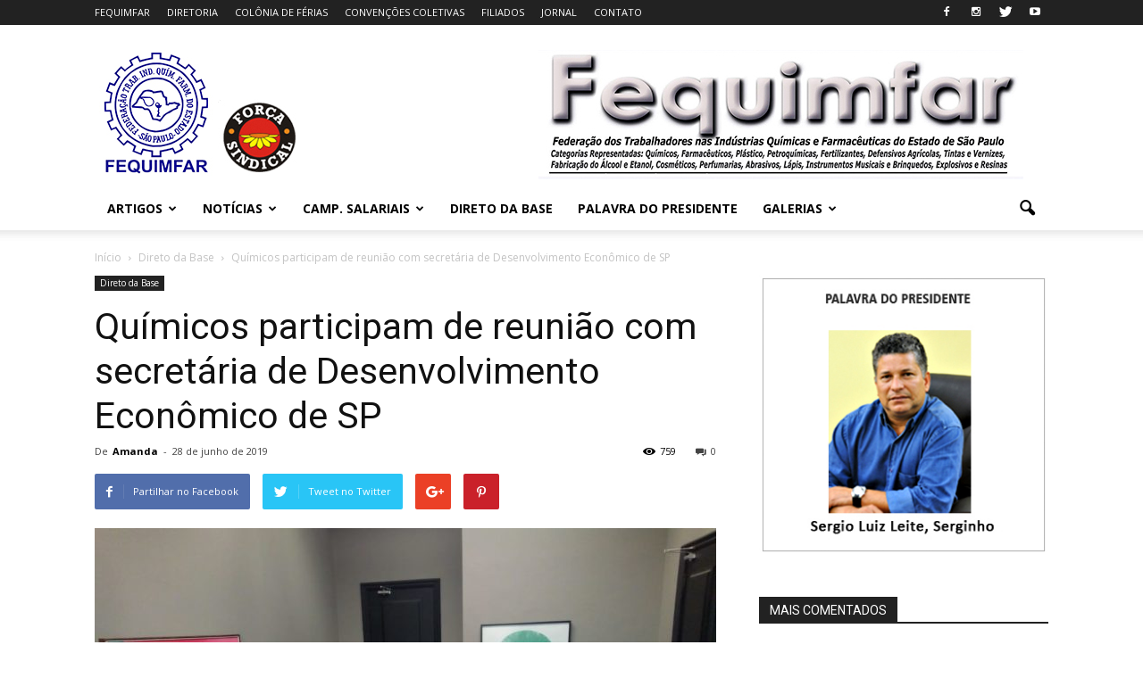

--- FILE ---
content_type: text/html; charset=UTF-8
request_url: https://fequimfar.org.br/quimicos-participam-de-reuniao-com-secretaria-de-desenvolvimento-economico-de-sp/
body_size: 19929
content:
<!doctype html >
<!--[if IE 8]>    <html class="ie8" lang="en"> <![endif]-->
<!--[if IE 9]>    <html class="ie9" lang="en"> <![endif]-->
<!--[if gt IE 8]><!--> <html lang="pt-BR" prefix="og: http://ogp.me/ns#"> <!--<![endif]-->
<head>
    <title>Químicos participam de reunião com secretária de Desenvolvimento Econômico de SP - FEQUIMFAR</title>
    <meta charset="UTF-8" />
    <meta name="viewport" content="width=device-width, initial-scale=1.0">
    <link rel="pingback" href="https://fequimfar.org.br/xmlrpc.php" />
    <meta name='robots' content='max-image-preview:large' />
<meta property="og:image" content="https://fequimfar.org.br/wp-content/uploads/2019/06/palacio-dos-bandeirantes_27-06-2019.jpeg" /><meta name="author" content="Amanda">

<!-- This site is optimized with the Yoast SEO plugin v4.0.2 - https://yoast.com/wordpress/plugins/seo/ -->
<link rel="canonical" href="https://fequimfar.org.br/quimicos-participam-de-reuniao-com-secretaria-de-desenvolvimento-economico-de-sp/" />
<meta property="og:locale" content="pt_BR" />
<meta property="og:type" content="article" />
<meta property="og:title" content="Químicos participam de reunião com secretária de Desenvolvimento Econômico de SP - FEQUIMFAR" />
<meta property="og:description" content="Qualificação profissional e empregabilidade foram temas da reunião com Patrícia Ellen, secretária de Desenvolvimento Econômico do Estado de São Paulo, no Palácio dos Bandeirantes. Assista ao vídeo com o comentário de Antonio Silvan Oliveira, presidente do Sindicato dos Químicos de Guarulhos e da CNTQ." />
<meta property="og:url" content="https://fequimfar.org.br/quimicos-participam-de-reuniao-com-secretaria-de-desenvolvimento-economico-de-sp/" />
<meta property="og:site_name" content="FEQUIMFAR" />
<meta property="article:section" content="Direto da Base" />
<meta property="article:published_time" content="2019-06-28T15:29:04-03:00" />
<meta property="og:image" content="https://fequimfar.org.br/wp-content/uploads/2019/06/palacio-dos-bandeirantes_27-06-2019.jpeg" />
<meta property="og:image:width" content="1040" />
<meta property="og:image:height" content="780" />
<meta name="twitter:card" content="summary" />
<meta name="twitter:description" content="Qualificação profissional e empregabilidade foram temas da reunião com Patrícia Ellen, secretária de Desenvolvimento Econômico do Estado de São Paulo, no Palácio dos Bandeirantes. Assista ao vídeo com o comentário de Antonio Silvan Oliveira, presidente do Sindicato dos Químicos de Guarulhos e da CNTQ." />
<meta name="twitter:title" content="Químicos participam de reunião com secretária de Desenvolvimento Econômico de SP - FEQUIMFAR" />
<meta name="twitter:image" content="https://fequimfar.org.br/wp-content/uploads/2019/06/palacio-dos-bandeirantes_27-06-2019.jpeg" />
<!-- / Yoast SEO plugin. -->

<link rel='dns-prefetch' href='//fonts.googleapis.com' />
<link rel="alternate" type="application/rss+xml" title="Feed para FEQUIMFAR &raquo;" href="https://fequimfar.org.br/feed/" />
<link rel="alternate" type="application/rss+xml" title="Feed de comentários para FEQUIMFAR &raquo;" href="https://fequimfar.org.br/comments/feed/" />
<link rel="alternate" type="application/rss+xml" title="Feed de comentários para FEQUIMFAR &raquo; Químicos participam de reunião com secretária de Desenvolvimento Econômico de SP" href="https://fequimfar.org.br/quimicos-participam-de-reuniao-com-secretaria-de-desenvolvimento-economico-de-sp/feed/" />
<script type="text/javascript">
window._wpemojiSettings = {"baseUrl":"https:\/\/s.w.org\/images\/core\/emoji\/14.0.0\/72x72\/","ext":".png","svgUrl":"https:\/\/s.w.org\/images\/core\/emoji\/14.0.0\/svg\/","svgExt":".svg","source":{"concatemoji":"https:\/\/fequimfar.org.br\/wp-includes\/js\/wp-emoji-release.min.js?ver=6.3.7"}};
/*! This file is auto-generated */
!function(i,n){var o,s,e;function c(e){try{var t={supportTests:e,timestamp:(new Date).valueOf()};sessionStorage.setItem(o,JSON.stringify(t))}catch(e){}}function p(e,t,n){e.clearRect(0,0,e.canvas.width,e.canvas.height),e.fillText(t,0,0);var t=new Uint32Array(e.getImageData(0,0,e.canvas.width,e.canvas.height).data),r=(e.clearRect(0,0,e.canvas.width,e.canvas.height),e.fillText(n,0,0),new Uint32Array(e.getImageData(0,0,e.canvas.width,e.canvas.height).data));return t.every(function(e,t){return e===r[t]})}function u(e,t,n){switch(t){case"flag":return n(e,"\ud83c\udff3\ufe0f\u200d\u26a7\ufe0f","\ud83c\udff3\ufe0f\u200b\u26a7\ufe0f")?!1:!n(e,"\ud83c\uddfa\ud83c\uddf3","\ud83c\uddfa\u200b\ud83c\uddf3")&&!n(e,"\ud83c\udff4\udb40\udc67\udb40\udc62\udb40\udc65\udb40\udc6e\udb40\udc67\udb40\udc7f","\ud83c\udff4\u200b\udb40\udc67\u200b\udb40\udc62\u200b\udb40\udc65\u200b\udb40\udc6e\u200b\udb40\udc67\u200b\udb40\udc7f");case"emoji":return!n(e,"\ud83e\udef1\ud83c\udffb\u200d\ud83e\udef2\ud83c\udfff","\ud83e\udef1\ud83c\udffb\u200b\ud83e\udef2\ud83c\udfff")}return!1}function f(e,t,n){var r="undefined"!=typeof WorkerGlobalScope&&self instanceof WorkerGlobalScope?new OffscreenCanvas(300,150):i.createElement("canvas"),a=r.getContext("2d",{willReadFrequently:!0}),o=(a.textBaseline="top",a.font="600 32px Arial",{});return e.forEach(function(e){o[e]=t(a,e,n)}),o}function t(e){var t=i.createElement("script");t.src=e,t.defer=!0,i.head.appendChild(t)}"undefined"!=typeof Promise&&(o="wpEmojiSettingsSupports",s=["flag","emoji"],n.supports={everything:!0,everythingExceptFlag:!0},e=new Promise(function(e){i.addEventListener("DOMContentLoaded",e,{once:!0})}),new Promise(function(t){var n=function(){try{var e=JSON.parse(sessionStorage.getItem(o));if("object"==typeof e&&"number"==typeof e.timestamp&&(new Date).valueOf()<e.timestamp+604800&&"object"==typeof e.supportTests)return e.supportTests}catch(e){}return null}();if(!n){if("undefined"!=typeof Worker&&"undefined"!=typeof OffscreenCanvas&&"undefined"!=typeof URL&&URL.createObjectURL&&"undefined"!=typeof Blob)try{var e="postMessage("+f.toString()+"("+[JSON.stringify(s),u.toString(),p.toString()].join(",")+"));",r=new Blob([e],{type:"text/javascript"}),a=new Worker(URL.createObjectURL(r),{name:"wpTestEmojiSupports"});return void(a.onmessage=function(e){c(n=e.data),a.terminate(),t(n)})}catch(e){}c(n=f(s,u,p))}t(n)}).then(function(e){for(var t in e)n.supports[t]=e[t],n.supports.everything=n.supports.everything&&n.supports[t],"flag"!==t&&(n.supports.everythingExceptFlag=n.supports.everythingExceptFlag&&n.supports[t]);n.supports.everythingExceptFlag=n.supports.everythingExceptFlag&&!n.supports.flag,n.DOMReady=!1,n.readyCallback=function(){n.DOMReady=!0}}).then(function(){return e}).then(function(){var e;n.supports.everything||(n.readyCallback(),(e=n.source||{}).concatemoji?t(e.concatemoji):e.wpemoji&&e.twemoji&&(t(e.twemoji),t(e.wpemoji)))}))}((window,document),window._wpemojiSettings);
</script>
<style type="text/css">
img.wp-smiley,
img.emoji {
	display: inline !important;
	border: none !important;
	box-shadow: none !important;
	height: 1em !important;
	width: 1em !important;
	margin: 0 0.07em !important;
	vertical-align: -0.1em !important;
	background: none !important;
	padding: 0 !important;
}
</style>
	<link rel='stylesheet' id='wp-block-library-css' href='https://fequimfar.org.br/wp-includes/css/dist/block-library/style.min.css?ver=6.3.7' type='text/css' media='all' />
<style id='classic-theme-styles-inline-css' type='text/css'>
/*! This file is auto-generated */
.wp-block-button__link{color:#fff;background-color:#32373c;border-radius:9999px;box-shadow:none;text-decoration:none;padding:calc(.667em + 2px) calc(1.333em + 2px);font-size:1.125em}.wp-block-file__button{background:#32373c;color:#fff;text-decoration:none}
</style>
<style id='global-styles-inline-css' type='text/css'>
body{--wp--preset--color--black: #000000;--wp--preset--color--cyan-bluish-gray: #abb8c3;--wp--preset--color--white: #ffffff;--wp--preset--color--pale-pink: #f78da7;--wp--preset--color--vivid-red: #cf2e2e;--wp--preset--color--luminous-vivid-orange: #ff6900;--wp--preset--color--luminous-vivid-amber: #fcb900;--wp--preset--color--light-green-cyan: #7bdcb5;--wp--preset--color--vivid-green-cyan: #00d084;--wp--preset--color--pale-cyan-blue: #8ed1fc;--wp--preset--color--vivid-cyan-blue: #0693e3;--wp--preset--color--vivid-purple: #9b51e0;--wp--preset--gradient--vivid-cyan-blue-to-vivid-purple: linear-gradient(135deg,rgba(6,147,227,1) 0%,rgb(155,81,224) 100%);--wp--preset--gradient--light-green-cyan-to-vivid-green-cyan: linear-gradient(135deg,rgb(122,220,180) 0%,rgb(0,208,130) 100%);--wp--preset--gradient--luminous-vivid-amber-to-luminous-vivid-orange: linear-gradient(135deg,rgba(252,185,0,1) 0%,rgba(255,105,0,1) 100%);--wp--preset--gradient--luminous-vivid-orange-to-vivid-red: linear-gradient(135deg,rgba(255,105,0,1) 0%,rgb(207,46,46) 100%);--wp--preset--gradient--very-light-gray-to-cyan-bluish-gray: linear-gradient(135deg,rgb(238,238,238) 0%,rgb(169,184,195) 100%);--wp--preset--gradient--cool-to-warm-spectrum: linear-gradient(135deg,rgb(74,234,220) 0%,rgb(151,120,209) 20%,rgb(207,42,186) 40%,rgb(238,44,130) 60%,rgb(251,105,98) 80%,rgb(254,248,76) 100%);--wp--preset--gradient--blush-light-purple: linear-gradient(135deg,rgb(255,206,236) 0%,rgb(152,150,240) 100%);--wp--preset--gradient--blush-bordeaux: linear-gradient(135deg,rgb(254,205,165) 0%,rgb(254,45,45) 50%,rgb(107,0,62) 100%);--wp--preset--gradient--luminous-dusk: linear-gradient(135deg,rgb(255,203,112) 0%,rgb(199,81,192) 50%,rgb(65,88,208) 100%);--wp--preset--gradient--pale-ocean: linear-gradient(135deg,rgb(255,245,203) 0%,rgb(182,227,212) 50%,rgb(51,167,181) 100%);--wp--preset--gradient--electric-grass: linear-gradient(135deg,rgb(202,248,128) 0%,rgb(113,206,126) 100%);--wp--preset--gradient--midnight: linear-gradient(135deg,rgb(2,3,129) 0%,rgb(40,116,252) 100%);--wp--preset--font-size--small: 13px;--wp--preset--font-size--medium: 20px;--wp--preset--font-size--large: 36px;--wp--preset--font-size--x-large: 42px;--wp--preset--spacing--20: 0.44rem;--wp--preset--spacing--30: 0.67rem;--wp--preset--spacing--40: 1rem;--wp--preset--spacing--50: 1.5rem;--wp--preset--spacing--60: 2.25rem;--wp--preset--spacing--70: 3.38rem;--wp--preset--spacing--80: 5.06rem;--wp--preset--shadow--natural: 6px 6px 9px rgba(0, 0, 0, 0.2);--wp--preset--shadow--deep: 12px 12px 50px rgba(0, 0, 0, 0.4);--wp--preset--shadow--sharp: 6px 6px 0px rgba(0, 0, 0, 0.2);--wp--preset--shadow--outlined: 6px 6px 0px -3px rgba(255, 255, 255, 1), 6px 6px rgba(0, 0, 0, 1);--wp--preset--shadow--crisp: 6px 6px 0px rgba(0, 0, 0, 1);}:where(.is-layout-flex){gap: 0.5em;}:where(.is-layout-grid){gap: 0.5em;}body .is-layout-flow > .alignleft{float: left;margin-inline-start: 0;margin-inline-end: 2em;}body .is-layout-flow > .alignright{float: right;margin-inline-start: 2em;margin-inline-end: 0;}body .is-layout-flow > .aligncenter{margin-left: auto !important;margin-right: auto !important;}body .is-layout-constrained > .alignleft{float: left;margin-inline-start: 0;margin-inline-end: 2em;}body .is-layout-constrained > .alignright{float: right;margin-inline-start: 2em;margin-inline-end: 0;}body .is-layout-constrained > .aligncenter{margin-left: auto !important;margin-right: auto !important;}body .is-layout-constrained > :where(:not(.alignleft):not(.alignright):not(.alignfull)){max-width: var(--wp--style--global--content-size);margin-left: auto !important;margin-right: auto !important;}body .is-layout-constrained > .alignwide{max-width: var(--wp--style--global--wide-size);}body .is-layout-flex{display: flex;}body .is-layout-flex{flex-wrap: wrap;align-items: center;}body .is-layout-flex > *{margin: 0;}body .is-layout-grid{display: grid;}body .is-layout-grid > *{margin: 0;}:where(.wp-block-columns.is-layout-flex){gap: 2em;}:where(.wp-block-columns.is-layout-grid){gap: 2em;}:where(.wp-block-post-template.is-layout-flex){gap: 1.25em;}:where(.wp-block-post-template.is-layout-grid){gap: 1.25em;}.has-black-color{color: var(--wp--preset--color--black) !important;}.has-cyan-bluish-gray-color{color: var(--wp--preset--color--cyan-bluish-gray) !important;}.has-white-color{color: var(--wp--preset--color--white) !important;}.has-pale-pink-color{color: var(--wp--preset--color--pale-pink) !important;}.has-vivid-red-color{color: var(--wp--preset--color--vivid-red) !important;}.has-luminous-vivid-orange-color{color: var(--wp--preset--color--luminous-vivid-orange) !important;}.has-luminous-vivid-amber-color{color: var(--wp--preset--color--luminous-vivid-amber) !important;}.has-light-green-cyan-color{color: var(--wp--preset--color--light-green-cyan) !important;}.has-vivid-green-cyan-color{color: var(--wp--preset--color--vivid-green-cyan) !important;}.has-pale-cyan-blue-color{color: var(--wp--preset--color--pale-cyan-blue) !important;}.has-vivid-cyan-blue-color{color: var(--wp--preset--color--vivid-cyan-blue) !important;}.has-vivid-purple-color{color: var(--wp--preset--color--vivid-purple) !important;}.has-black-background-color{background-color: var(--wp--preset--color--black) !important;}.has-cyan-bluish-gray-background-color{background-color: var(--wp--preset--color--cyan-bluish-gray) !important;}.has-white-background-color{background-color: var(--wp--preset--color--white) !important;}.has-pale-pink-background-color{background-color: var(--wp--preset--color--pale-pink) !important;}.has-vivid-red-background-color{background-color: var(--wp--preset--color--vivid-red) !important;}.has-luminous-vivid-orange-background-color{background-color: var(--wp--preset--color--luminous-vivid-orange) !important;}.has-luminous-vivid-amber-background-color{background-color: var(--wp--preset--color--luminous-vivid-amber) !important;}.has-light-green-cyan-background-color{background-color: var(--wp--preset--color--light-green-cyan) !important;}.has-vivid-green-cyan-background-color{background-color: var(--wp--preset--color--vivid-green-cyan) !important;}.has-pale-cyan-blue-background-color{background-color: var(--wp--preset--color--pale-cyan-blue) !important;}.has-vivid-cyan-blue-background-color{background-color: var(--wp--preset--color--vivid-cyan-blue) !important;}.has-vivid-purple-background-color{background-color: var(--wp--preset--color--vivid-purple) !important;}.has-black-border-color{border-color: var(--wp--preset--color--black) !important;}.has-cyan-bluish-gray-border-color{border-color: var(--wp--preset--color--cyan-bluish-gray) !important;}.has-white-border-color{border-color: var(--wp--preset--color--white) !important;}.has-pale-pink-border-color{border-color: var(--wp--preset--color--pale-pink) !important;}.has-vivid-red-border-color{border-color: var(--wp--preset--color--vivid-red) !important;}.has-luminous-vivid-orange-border-color{border-color: var(--wp--preset--color--luminous-vivid-orange) !important;}.has-luminous-vivid-amber-border-color{border-color: var(--wp--preset--color--luminous-vivid-amber) !important;}.has-light-green-cyan-border-color{border-color: var(--wp--preset--color--light-green-cyan) !important;}.has-vivid-green-cyan-border-color{border-color: var(--wp--preset--color--vivid-green-cyan) !important;}.has-pale-cyan-blue-border-color{border-color: var(--wp--preset--color--pale-cyan-blue) !important;}.has-vivid-cyan-blue-border-color{border-color: var(--wp--preset--color--vivid-cyan-blue) !important;}.has-vivid-purple-border-color{border-color: var(--wp--preset--color--vivid-purple) !important;}.has-vivid-cyan-blue-to-vivid-purple-gradient-background{background: var(--wp--preset--gradient--vivid-cyan-blue-to-vivid-purple) !important;}.has-light-green-cyan-to-vivid-green-cyan-gradient-background{background: var(--wp--preset--gradient--light-green-cyan-to-vivid-green-cyan) !important;}.has-luminous-vivid-amber-to-luminous-vivid-orange-gradient-background{background: var(--wp--preset--gradient--luminous-vivid-amber-to-luminous-vivid-orange) !important;}.has-luminous-vivid-orange-to-vivid-red-gradient-background{background: var(--wp--preset--gradient--luminous-vivid-orange-to-vivid-red) !important;}.has-very-light-gray-to-cyan-bluish-gray-gradient-background{background: var(--wp--preset--gradient--very-light-gray-to-cyan-bluish-gray) !important;}.has-cool-to-warm-spectrum-gradient-background{background: var(--wp--preset--gradient--cool-to-warm-spectrum) !important;}.has-blush-light-purple-gradient-background{background: var(--wp--preset--gradient--blush-light-purple) !important;}.has-blush-bordeaux-gradient-background{background: var(--wp--preset--gradient--blush-bordeaux) !important;}.has-luminous-dusk-gradient-background{background: var(--wp--preset--gradient--luminous-dusk) !important;}.has-pale-ocean-gradient-background{background: var(--wp--preset--gradient--pale-ocean) !important;}.has-electric-grass-gradient-background{background: var(--wp--preset--gradient--electric-grass) !important;}.has-midnight-gradient-background{background: var(--wp--preset--gradient--midnight) !important;}.has-small-font-size{font-size: var(--wp--preset--font-size--small) !important;}.has-medium-font-size{font-size: var(--wp--preset--font-size--medium) !important;}.has-large-font-size{font-size: var(--wp--preset--font-size--large) !important;}.has-x-large-font-size{font-size: var(--wp--preset--font-size--x-large) !important;}
.wp-block-navigation a:where(:not(.wp-element-button)){color: inherit;}
:where(.wp-block-post-template.is-layout-flex){gap: 1.25em;}:where(.wp-block-post-template.is-layout-grid){gap: 1.25em;}
:where(.wp-block-columns.is-layout-flex){gap: 2em;}:where(.wp-block-columns.is-layout-grid){gap: 2em;}
.wp-block-pullquote{font-size: 1.5em;line-height: 1.6;}
</style>
<link rel='stylesheet' id='contact-form-7-css' href='https://fequimfar.org.br/wp-content/plugins/contact-form-7/includes/css/styles.css?ver=5.8' type='text/css' media='all' />
<link rel='stylesheet' id='fontawesome-css' href='https://fequimfar.org.br/wp-content/plugins/olevmedia-shortcodes/assets/css/font-awesome.min.css?ver=6.3.7' type='text/css' media='all' />
<link rel='stylesheet' id='omsc-shortcodes-css' href='https://fequimfar.org.br/wp-content/plugins/olevmedia-shortcodes/assets/css/shortcodes.css?ver=6.3.7' type='text/css' media='all' />
<link rel='stylesheet' id='omsc-shortcodes-tablet-css' href='https://fequimfar.org.br/wp-content/plugins/olevmedia-shortcodes/assets/css/shortcodes-tablet.css?ver=6.3.7' type='text/css' media='screen and (min-width: 768px) and (max-width: 959px)' />
<link rel='stylesheet' id='omsc-shortcodes-mobile-css' href='https://fequimfar.org.br/wp-content/plugins/olevmedia-shortcodes/assets/css/shortcodes-mobile.css?ver=6.3.7' type='text/css' media='screen and (max-width: 767px)' />
<link rel='stylesheet' id='google_font_open_sans-css' href='https://fonts.googleapis.com/css?family=Open+Sans%3A300italic%2C400italic%2C600italic%2C400%2C600%2C700&#038;ver=6.3.7' type='text/css' media='all' />
<link rel='stylesheet' id='google_font_roboto-css' href='https://fonts.googleapis.com/css?family=Roboto%3A500%2C400italic%2C700%2C900%2C500italic%2C400%2C300&#038;ver=6.3.7' type='text/css' media='all' />
<link rel='stylesheet' id='js_composer_front-css' href='https://fequimfar.org.br/wp-content/plugins/js_composer/assets/css/js_composer.min.css?ver=7.0' type='text/css' media='all' />
<link rel='stylesheet' id='td-theme-css' href='https://fequimfar.org.br/wp-content/themes/fequimfar/style.css?ver=7.4c' type='text/css' media='all' />
<link rel='stylesheet' id='td-theme-child-css' href='https://fequimfar.org.br/wp-content/themes/fequimfar-child/style.css?ver=7.4c' type='text/css' media='all' />
<script type='text/javascript' src='https://fequimfar.org.br/wp-includes/js/jquery/jquery.min.js?ver=3.7.0' id='jquery-core-js'></script>
<script type='text/javascript' src='https://fequimfar.org.br/wp-includes/js/jquery/jquery-migrate.min.js?ver=3.4.1' id='jquery-migrate-js'></script>
<script></script><link rel="https://api.w.org/" href="https://fequimfar.org.br/wp-json/" /><link rel="alternate" type="application/json" href="https://fequimfar.org.br/wp-json/wp/v2/posts/28035" /><link rel="EditURI" type="application/rsd+xml" title="RSD" href="https://fequimfar.org.br/xmlrpc.php?rsd" />
<meta name="generator" content="WordPress 6.3.7" />
<link rel='shortlink' href='https://fequimfar.org.br/?p=28035' />
<link rel="alternate" type="application/json+oembed" href="https://fequimfar.org.br/wp-json/oembed/1.0/embed?url=https%3A%2F%2Ffequimfar.org.br%2Fquimicos-participam-de-reuniao-com-secretaria-de-desenvolvimento-economico-de-sp%2F" />
<link rel="alternate" type="text/xml+oembed" href="https://fequimfar.org.br/wp-json/oembed/1.0/embed?url=https%3A%2F%2Ffequimfar.org.br%2Fquimicos-participam-de-reuniao-com-secretaria-de-desenvolvimento-economico-de-sp%2F&#038;format=xml" />
<!--[if lt IE 9]><script src="https://html5shim.googlecode.com/svn/trunk/html5.js"></script><![endif]-->
    <meta name="generator" content="Powered by WPBakery Page Builder - drag and drop page builder for WordPress."/>
<meta name="generator" content="Powered by Slider Revolution 6.6.15 - responsive, Mobile-Friendly Slider Plugin for WordPress with comfortable drag and drop interface." />

<!-- JS generated by theme -->

<script>
    
    

	    var tdBlocksArray = []; //here we store all the items for the current page

	    //td_block class - each ajax block uses a object of this class for requests
	    function tdBlock() {
		    this.id = '';
		    this.block_type = 1; //block type id (1-234 etc)
		    this.atts = '';
		    this.td_column_number = '';
		    this.td_current_page = 1; //
		    this.post_count = 0; //from wp
		    this.found_posts = 0; //from wp
		    this.max_num_pages = 0; //from wp
		    this.td_filter_value = ''; //current live filter value
		    this.is_ajax_running = false;
		    this.td_user_action = ''; // load more or infinite loader (used by the animation)
		    this.header_color = '';
		    this.ajax_pagination_infinite_stop = ''; //show load more at page x
	    }


        // td_js_generator - mini detector
        (function(){
            var htmlTag = document.getElementsByTagName("html")[0];

            if ( navigator.userAgent.indexOf("MSIE 10.0") > -1 ) {
                htmlTag.className += ' ie10';
            }

            if ( !!navigator.userAgent.match(/Trident.*rv\:11\./) ) {
                htmlTag.className += ' ie11';
            }

            if ( /(iPad|iPhone|iPod)/g.test(navigator.userAgent) ) {
                htmlTag.className += ' td-md-is-ios';
            }

            var user_agent = navigator.userAgent.toLowerCase();
            if ( user_agent.indexOf("android") > -1 ) {
                htmlTag.className += ' td-md-is-android';
            }

            if ( -1 !== navigator.userAgent.indexOf('Mac OS X')  ) {
                htmlTag.className += ' td-md-is-os-x';
            }

            if ( /chrom(e|ium)/.test(navigator.userAgent.toLowerCase()) ) {
               htmlTag.className += ' td-md-is-chrome';
            }

            if ( -1 !== navigator.userAgent.indexOf('Firefox') ) {
                htmlTag.className += ' td-md-is-firefox';
            }

            if ( -1 !== navigator.userAgent.indexOf('Safari') && -1 === navigator.userAgent.indexOf('Chrome') ) {
                htmlTag.className += ' td-md-is-safari';
            }

        })();




        var tdLocalCache = {};

        ( function () {
            "use strict";

            tdLocalCache = {
                data: {},
                remove: function (resource_id) {
                    delete tdLocalCache.data[resource_id];
                },
                exist: function (resource_id) {
                    return tdLocalCache.data.hasOwnProperty(resource_id) && tdLocalCache.data[resource_id] !== null;
                },
                get: function (resource_id) {
                    return tdLocalCache.data[resource_id];
                },
                set: function (resource_id, cachedData) {
                    tdLocalCache.remove(resource_id);
                    tdLocalCache.data[resource_id] = cachedData;
                }
            };
        })();

    
    
var td_viewport_interval_list=[{"limitBottom":767,"sidebarWidth":228},{"limitBottom":1018,"sidebarWidth":300},{"limitBottom":1140,"sidebarWidth":324}];
var td_animation_stack_effect="type0";
var tds_animation_stack=true;
var td_animation_stack_specific_selectors=".entry-thumb, img";
var td_animation_stack_general_selectors=".td-animation-stack img, .post img";
var td_ajax_url="https:\/\/fequimfar.org.br\/wp-admin\/admin-ajax.php?td_theme_name=Newspaper&v=7.4";
var td_get_template_directory_uri="https:\/\/fequimfar.org.br\/wp-content\/themes\/fequimfar";
var tds_snap_menu="smart_snap_always";
var tds_logo_on_sticky="show_header_logo";
var tds_header_style="";
var td_please_wait="Por favor, espere...";
var td_email_user_pass_incorrect="Usu\u00e1rio ou senha incorreta!";
var td_email_user_incorrect="E-mail ou nome de usu\u00e1rio incorreto!";
var td_email_incorrect="E-mail incorreto!";
var tds_more_articles_on_post_enable="show";
var tds_more_articles_on_post_time_to_wait="";
var tds_more_articles_on_post_pages_distance_from_top=0;
var tds_theme_color_site_wide="#4db2ec";
var tds_smart_sidebar="enabled";
var tdThemeName="Newspaper";
var td_magnific_popup_translation_tPrev="Anterior (Seta a esquerda )";
var td_magnific_popup_translation_tNext="Avan\u00e7ar (tecla de seta para a direita)";
var td_magnific_popup_translation_tCounter="%curr% de %total%";
var td_magnific_popup_translation_ajax_tError="O conte\u00fado de% url% n\u00e3o p\u00f4de ser carregado.";
var td_magnific_popup_translation_image_tError="A imagem #%curr% n\u00e3o pode ser carregada.";
var td_ad_background_click_link="";
var td_ad_background_click_target="";
</script>


<!-- Header style compiled by theme -->

<style>
    
.block-title > span,
    .block-title > span > a,
    .block-title > a,
    .block-title > label,
    .widgettitle,
    .widgettitle:after,
    .td-trending-now-title,
    .td-trending-now-wrapper:hover .td-trending-now-title,
    .wpb_tabs li.ui-tabs-active a,
    .wpb_tabs li:hover a,
    .vc_tta-container .vc_tta-color-grey.vc_tta-tabs-position-top.vc_tta-style-classic .vc_tta-tabs-container .vc_tta-tab.vc_active > a,
    .vc_tta-container .vc_tta-color-grey.vc_tta-tabs-position-top.vc_tta-style-classic .vc_tta-tabs-container .vc_tta-tab:hover > a,
    .td-related-title .td-cur-simple-item,
    .woocommerce .product .products h2,
    .td-subcat-filter .td-subcat-dropdown:hover .td-subcat-more,
    .td-weather-information:before,
    .td-weather-week:before,
    .td_block_exchange .td-exchange-header:before {
        background-color: #222222;
    }

    .woocommerce div.product .woocommerce-tabs ul.tabs li.active {
    	background-color: #222222 !important;
    }

    .block-title,
    .td-related-title,
    .wpb_tabs .wpb_tabs_nav,
    .vc_tta-container .vc_tta-color-grey.vc_tta-tabs-position-top.vc_tta-style-classic .vc_tta-tabs-container,
    .woocommerce div.product .woocommerce-tabs ul.tabs:before {
        border-color: #222222;
    }
</style>

<script>
  (function(i,s,o,g,r,a,m){i['GoogleAnalyticsObject']=r;i[r]=i[r]||function(){
  (i[r].q=i[r].q||[]).push(arguments)},i[r].l=1*new Date();a=s.createElement(o),
  m=s.getElementsByTagName(o)[0];a.async=1;a.src=g;m.parentNode.insertBefore(a,m)
  })(window,document,'script','https://www.google-analytics.com/analytics.js','ga');

  ga('create', 'UA-91885947-1', 'auto');
  ga('send', 'pageview');

</script><link rel="icon" href="https://fequimfar.org.br/wp-content/uploads/2016/10/cropped-logo-32x32.jpg" sizes="32x32" />
<link rel="icon" href="https://fequimfar.org.br/wp-content/uploads/2016/10/cropped-logo-192x192.jpg" sizes="192x192" />
<link rel="apple-touch-icon" href="https://fequimfar.org.br/wp-content/uploads/2016/10/cropped-logo-180x180.jpg" />
<meta name="msapplication-TileImage" content="https://fequimfar.org.br/wp-content/uploads/2016/10/cropped-logo-270x270.jpg" />
<script>function setREVStartSize(e){
			//window.requestAnimationFrame(function() {
				window.RSIW = window.RSIW===undefined ? window.innerWidth : window.RSIW;
				window.RSIH = window.RSIH===undefined ? window.innerHeight : window.RSIH;
				try {
					var pw = document.getElementById(e.c).parentNode.offsetWidth,
						newh;
					pw = pw===0 || isNaN(pw) || (e.l=="fullwidth" || e.layout=="fullwidth") ? window.RSIW : pw;
					e.tabw = e.tabw===undefined ? 0 : parseInt(e.tabw);
					e.thumbw = e.thumbw===undefined ? 0 : parseInt(e.thumbw);
					e.tabh = e.tabh===undefined ? 0 : parseInt(e.tabh);
					e.thumbh = e.thumbh===undefined ? 0 : parseInt(e.thumbh);
					e.tabhide = e.tabhide===undefined ? 0 : parseInt(e.tabhide);
					e.thumbhide = e.thumbhide===undefined ? 0 : parseInt(e.thumbhide);
					e.mh = e.mh===undefined || e.mh=="" || e.mh==="auto" ? 0 : parseInt(e.mh,0);
					if(e.layout==="fullscreen" || e.l==="fullscreen")
						newh = Math.max(e.mh,window.RSIH);
					else{
						e.gw = Array.isArray(e.gw) ? e.gw : [e.gw];
						for (var i in e.rl) if (e.gw[i]===undefined || e.gw[i]===0) e.gw[i] = e.gw[i-1];
						e.gh = e.el===undefined || e.el==="" || (Array.isArray(e.el) && e.el.length==0)? e.gh : e.el;
						e.gh = Array.isArray(e.gh) ? e.gh : [e.gh];
						for (var i in e.rl) if (e.gh[i]===undefined || e.gh[i]===0) e.gh[i] = e.gh[i-1];
											
						var nl = new Array(e.rl.length),
							ix = 0,
							sl;
						e.tabw = e.tabhide>=pw ? 0 : e.tabw;
						e.thumbw = e.thumbhide>=pw ? 0 : e.thumbw;
						e.tabh = e.tabhide>=pw ? 0 : e.tabh;
						e.thumbh = e.thumbhide>=pw ? 0 : e.thumbh;
						for (var i in e.rl) nl[i] = e.rl[i]<window.RSIW ? 0 : e.rl[i];
						sl = nl[0];
						for (var i in nl) if (sl>nl[i] && nl[i]>0) { sl = nl[i]; ix=i;}
						var m = pw>(e.gw[ix]+e.tabw+e.thumbw) ? 1 : (pw-(e.tabw+e.thumbw)) / (e.gw[ix]);
						newh =  (e.gh[ix] * m) + (e.tabh + e.thumbh);
					}
					var el = document.getElementById(e.c);
					if (el!==null && el) el.style.height = newh+"px";
					el = document.getElementById(e.c+"_wrapper");
					if (el!==null && el) {
						el.style.height = newh+"px";
						el.style.display = "block";
					}
				} catch(e){
					console.log("Failure at Presize of Slider:" + e)
				}
			//});
		  };</script>
<noscript><style> .wpb_animate_when_almost_visible { opacity: 1; }</style></noscript></head>

<body class="post-template-default single single-post postid-28035 single-format-standard quimicos-participam-de-reuniao-com-secretaria-de-desenvolvimento-economico-de-sp wpb-js-composer js-comp-ver-7.0 vc_responsive td-animation-stack-type0 td-full-layout" itemscope="itemscope" itemtype="https://schema.org/WebPage">

        <div class="td-scroll-up"><i class="td-icon-menu-up"></i></div>
    
    <div class="td-menu-background"></div>
<div id="td-mobile-nav">
    <div class="td-mobile-container">
        <!-- mobile menu top section -->
        <div class="td-menu-socials-wrap">
            <!-- socials -->
            <div class="td-menu-socials">
                
        <span class="td-social-icon-wrap">
            <a target="_blank" href="https://www.facebook.com/Fequimfar/" title="Facebook">
                <i class="td-icon-font td-icon-facebook"></i>
            </a>
        </span>
        <span class="td-social-icon-wrap">
            <a target="_blank" href="https://www.instagram.com/fequimfar/" title="Instagram">
                <i class="td-icon-font td-icon-instagram"></i>
            </a>
        </span>
        <span class="td-social-icon-wrap">
            <a target="_blank" href="https://twitter.com/FEQUIMFAR" title="Twitter">
                <i class="td-icon-font td-icon-twitter"></i>
            </a>
        </span>
        <span class="td-social-icon-wrap">
            <a target="_blank" href="https://www.youtube.com/channel/UCvf63UzTM27h9JKeXmNSvYw" title="Youtube">
                <i class="td-icon-font td-icon-youtube"></i>
            </a>
        </span>            </div>
            <!-- close button -->
            <div class="td-mobile-close">
                <a href="#"><i class="td-icon-close-mobile"></i></a>
            </div>
        </div>

        <!-- login section -->
        
        <!-- menu section -->
        <div class="td-mobile-content">
            <div class="menu-menu-default-container"><ul id="menu-menu-default" class="td-mobile-main-menu"><li id="menu-item-340" class="menu-item menu-item-type-taxonomy menu-item-object-category menu-item-has-children menu-item-first menu-item-340"><a href="https://fequimfar.org.br/artigos/">ARTIGOS<i class="td-icon-menu-right td-element-after"></i></a>
<ul class="sub-menu">
	<li id="menu-item-341" class="menu-item menu-item-type-taxonomy menu-item-object-category menu-item-341"><a href="https://fequimfar.org.br/artigos/juridico/">Jurídico</a></li>
	<li id="menu-item-344" class="menu-item menu-item-type-taxonomy menu-item-object-category menu-item-344"><a href="https://fequimfar.org.br/artigos/saude/">Saúde</a></li>
	<li id="menu-item-342" class="menu-item menu-item-type-taxonomy menu-item-object-category menu-item-342"><a href="https://fequimfar.org.br/artigos/economia/">Economia</a></li>
	<li id="menu-item-351" class="menu-item menu-item-type-taxonomy menu-item-object-category menu-item-351"><a href="https://fequimfar.org.br/artigos/mulher-e-genero/">Mulher e Gênero</a></li>
	<li id="menu-item-345" class="menu-item menu-item-type-taxonomy menu-item-object-category menu-item-345"><a href="https://fequimfar.org.br/artigos/trabalho/">Trabalho</a></li>
	<li id="menu-item-343" class="menu-item menu-item-type-taxonomy menu-item-object-category menu-item-343"><a href="https://fequimfar.org.br/artigos/previdencia/">Previdência</a></li>
</ul>
</li>
<li id="menu-item-347" class="menu-item menu-item-type-taxonomy menu-item-object-category menu-item-has-children menu-item-347"><a href="https://fequimfar.org.br/noticias/">NOTÍCIAS<i class="td-icon-menu-right td-element-after"></i></a>
<ul class="sub-menu">
	<li id="menu-item-15729" class="menu-item menu-item-type-taxonomy menu-item-object-category menu-item-15729"><a href="https://fequimfar.org.br/noticias/mulher/">Mulher</a></li>
	<li id="menu-item-14288" class="menu-item menu-item-type-taxonomy menu-item-object-category current-post-ancestor current-menu-parent current-post-parent menu-item-14288"><a href="https://fequimfar.org.br/direto-da-base-noticias/">Direto da Base</a></li>
	<li id="menu-item-349" class="menu-item menu-item-type-taxonomy menu-item-object-category menu-item-349"><a href="https://fequimfar.org.br/noticias/acao-sindical/">Ação Sindical</a></li>
	<li id="menu-item-350" class="menu-item menu-item-type-taxonomy menu-item-object-category menu-item-350"><a href="https://fequimfar.org.br/noticias/saude-noticias/">Saúde</a></li>
	<li id="menu-item-352" class="menu-item menu-item-type-taxonomy menu-item-object-category menu-item-352"><a href="https://fequimfar.org.br/noticias/juventude/">Juventude</a></li>
	<li id="menu-item-353" class="menu-item menu-item-type-taxonomy menu-item-object-category menu-item-353"><a href="https://fequimfar.org.br/noticias/previdencia-noticias/">Previdência</a></li>
	<li id="menu-item-354" class="menu-item menu-item-type-taxonomy menu-item-object-category menu-item-354"><a href="https://fequimfar.org.br/noticias/forca-sindical/">Força Sindical</a></li>
	<li id="menu-item-355" class="menu-item menu-item-type-taxonomy menu-item-object-category menu-item-355"><a href="https://fequimfar.org.br/noticias/forca-sp/">Força SP</a></li>
	<li id="menu-item-356" class="menu-item menu-item-type-taxonomy menu-item-object-category menu-item-356"><a href="https://fequimfar.org.br/noticias/cntq/">CNTQ</a></li>
	<li id="menu-item-357" class="menu-item menu-item-type-taxonomy menu-item-object-category menu-item-357"><a href="https://fequimfar.org.br/noticias/1-de-maio/">1º de Maio</a></li>
	<li id="menu-item-358" class="menu-item menu-item-type-taxonomy menu-item-object-category menu-item-358"><a href="https://fequimfar.org.br/noticias/internacional/">Internacional</a></li>
	<li id="menu-item-359" class="menu-item menu-item-type-taxonomy menu-item-object-category menu-item-359"><a href="https://fequimfar.org.br/noticias/juridico-noticias/">Jurídico</a></li>
	<li id="menu-item-360" class="menu-item menu-item-type-taxonomy menu-item-object-category menu-item-360"><a href="https://fequimfar.org.br/noticias/igualdade-racial/">Igualdade Racial</a></li>
	<li id="menu-item-361" class="menu-item menu-item-type-taxonomy menu-item-object-category menu-item-361"><a href="https://fequimfar.org.br/noticias/clipping-noticias/">Clipping</a></li>
</ul>
</li>
<li id="menu-item-363" class="menu-item menu-item-type-taxonomy menu-item-object-category menu-item-has-children menu-item-363"><a href="https://fequimfar.org.br/camp-salariais/">CAMP. SALARIAIS<i class="td-icon-menu-right td-element-after"></i></a>
<ul class="sub-menu">
	<li id="menu-item-364" class="menu-item menu-item-type-taxonomy menu-item-object-category menu-item-364"><a href="https://fequimfar.org.br/camp-salariais/brinquedos-e-instrumentos-musicais/">Brinquedo e Instrumentos Musicais</a></li>
	<li id="menu-item-15838" class="menu-item menu-item-type-taxonomy menu-item-object-category menu-item-15838"><a href="https://fequimfar.org.br/camp-salariais/etanol/">Etanol</a></li>
	<li id="menu-item-365" class="menu-item menu-item-type-taxonomy menu-item-object-category menu-item-365"><a href="https://fequimfar.org.br/camp-salariais/farmaceutico/">Farmacêutico</a></li>
	<li id="menu-item-367" class="menu-item menu-item-type-taxonomy menu-item-object-category menu-item-367"><a href="https://fequimfar.org.br/camp-salariais/plasticos/">Plásticos</a></li>
	<li id="menu-item-368" class="menu-item menu-item-type-taxonomy menu-item-object-category menu-item-368"><a href="https://fequimfar.org.br/camp-salariais/quimico/">Químico</a></li>
</ul>
</li>
<li id="menu-item-392" class="menu-item menu-item-type-taxonomy menu-item-object-category current-post-ancestor current-menu-parent current-post-parent menu-item-392"><a href="https://fequimfar.org.br/direto-da-base-noticias/">DIRETO DA BASE</a></li>
<li id="menu-item-369" class="menu-item menu-item-type-taxonomy menu-item-object-category menu-item-369"><a href="https://fequimfar.org.br/palavra-do-presidente/">PALAVRA DO PRESIDENTE</a></li>
<li id="menu-item-370" class="menu-item menu-item-type-taxonomy menu-item-object-category menu-item-has-children menu-item-370"><a href="https://fequimfar.org.br/galerias/">GALERIAS<i class="td-icon-menu-right td-element-after"></i></a>
<ul class="sub-menu">
	<li id="menu-item-371" class="menu-item menu-item-type-taxonomy menu-item-object-category menu-item-371"><a href="https://fequimfar.org.br/galerias/fotos/">Fotos</a></li>
	<li id="menu-item-372" class="menu-item menu-item-type-taxonomy menu-item-object-category menu-item-372"><a href="https://fequimfar.org.br/galerias/videos/">Vídeos</a></li>
</ul>
</li>
</ul></div>        </div>
    </div>

    <!-- register/login section -->
    </div>    <div class="td-search-background"></div>
<div class="td-search-wrap-mob">
	<div class="td-drop-down-search" aria-labelledby="td-header-search-button">
		<form method="get" class="td-search-form" action="https://fequimfar.org.br/">
			<!-- close button -->
			<div class="td-search-close">
				<a href="#"><i class="td-icon-close-mobile"></i></a>
			</div>
			<div role="search" class="td-search-input">
				<span>Buscar</span>
				<input id="td-header-search-mob" type="text" value="" name="s" autocomplete="off" />
			</div>
		</form>
		<div id="td-aj-search-mob"></div>
	</div>
</div>    
    
    <div id="td-outer-wrap">
    
        <!--
	Header style 1
-->

<div class="td-header-wrap td-header-style-1">
	
    <div class="td-header-top-menu-full">
        <div class="td-container td-header-row td-header-top-menu">
            
    <div class="top-bar-style-1">
        
<div class="td-header-sp-top-menu">


	<div class="menu-top-container"><ul id="menu-top-menu" class="top-header-menu"><li id="menu-item-14887" class="menu-item menu-item-type-post_type menu-item-object-page menu-item-first td-menu-item td-normal-menu menu-item-14887"><a href="https://fequimfar.org.br/fequimfar/">FEQUIMFAR</a></li>
<li id="menu-item-14820" class="menu-item menu-item-type-post_type menu-item-object-page td-menu-item td-normal-menu menu-item-14820"><a href="https://fequimfar.org.br/diretoria/">DIRETORIA</a></li>
<li id="menu-item-14888" class="menu-item menu-item-type-post_type menu-item-object-page td-menu-item td-normal-menu menu-item-14888"><a href="https://fequimfar.org.br/colonia-de-ferias/">COLÔNIA DE FÉRIAS</a></li>
<li id="menu-item-450" class="menu-item menu-item-type-post_type menu-item-object-page td-menu-item td-normal-menu menu-item-450"><a href="https://fequimfar.org.br/convencoes-coletivas/">CONVENÇÕES COLETIVAS</a></li>
<li id="menu-item-13361" class="menu-item menu-item-type-post_type menu-item-object-page td-menu-item td-normal-menu menu-item-13361"><a href="https://fequimfar.org.br/filiados/">FILIADOS</a></li>
<li id="menu-item-406" class="menu-item menu-item-type-taxonomy menu-item-object-category td-menu-item td-normal-menu menu-item-406"><a href="https://fequimfar.org.br/jornal/">JORNAL</a></li>
<li id="menu-item-411" class="menu-item menu-item-type-post_type menu-item-object-page td-menu-item td-normal-menu menu-item-411"><a href="https://fequimfar.org.br/contato/">CONTATO</a></li>
</ul></div></div>
        <div class="td-header-sp-top-widget">
    
        <span class="td-social-icon-wrap">
            <a target="_blank" href="https://www.facebook.com/Fequimfar/" title="Facebook">
                <i class="td-icon-font td-icon-facebook"></i>
            </a>
        </span>
        <span class="td-social-icon-wrap">
            <a target="_blank" href="https://www.instagram.com/fequimfar/" title="Instagram">
                <i class="td-icon-font td-icon-instagram"></i>
            </a>
        </span>
        <span class="td-social-icon-wrap">
            <a target="_blank" href="https://twitter.com/FEQUIMFAR" title="Twitter">
                <i class="td-icon-font td-icon-twitter"></i>
            </a>
        </span>
        <span class="td-social-icon-wrap">
            <a target="_blank" href="https://www.youtube.com/channel/UCvf63UzTM27h9JKeXmNSvYw" title="Youtube">
                <i class="td-icon-font td-icon-youtube"></i>
            </a>
        </span></div>
    </div>

<!-- LOGIN MODAL -->

                <div  id="login-form" class="white-popup-block mfp-hide mfp-with-anim">
                    <div class="td-login-wrap">
                        <a href="#" class="td-back-button"><i class="td-icon-modal-back"></i></a>
                        <div id="td-login-div" class="td-login-form-div td-display-block">
                            <div class="td-login-panel-title">Assinar em</div>
                            <div class="td-login-panel-descr">Bem-vindo! Entre na sua conta</div>
                            <div class="td_display_err"></div>
                            <div class="td-login-inputs"><input class="td-login-input" type="text" name="login_email" id="login_email" value="" required><label>seu usuário</label></div>
	                        <div class="td-login-inputs"><input class="td-login-input" type="password" name="login_pass" id="login_pass" value="" required><label>sua senha</label></div>
                            <input type="button" name="login_button" id="login_button" class="wpb_button btn td-login-button" value="Login">
                            <div class="td-login-info-text"><a href="#" id="forgot-pass-link">Forgot your password? Get help</a></div>
                            
                        </div>

                        

                         <div id="td-forgot-pass-div" class="td-login-form-div td-display-none">
                            <div class="td-login-panel-title">Recuperação de senha</div>
                            <div class="td-login-panel-descr">Recupere sua senha</div>
                            <div class="td_display_err"></div>
                            <div class="td-login-inputs"><input class="td-login-input" type="text" name="forgot_email" id="forgot_email" value="" required><label>seu e-mail</label></div>
                            <input type="button" name="forgot_button" id="forgot_button" class="wpb_button btn td-login-button" value="Send My Password">
                            <div class="td-login-info-text">Uma senha será enviada por e-mail para você.</div>
                        </div>
                    </div>
                </div>
                		</div>
	</div>
	
    <div class="td-banner-wrap-full td-logo-wrap-full">
        <div class="td-container td-header-row td-header-header">
            <div class="td-header-sp-logo">
                <h1 class="td-logo"> 
					<a class="td-main-logo" href="https://fequimfar.org.br/">
						<img src="/wp-content/uploads/2016/10/logo.jpg" alt="">
						<span class="td-visual-hidden">FEQUIMFAR</span>
					</a>
					<a class="td-main-logo" href="http://www.fsindical.org.br/" target="_blank">
						<img style="margin-top: 10px;" src="/wp-content/uploads/2016/10/forca-sindical.jpg">
					</a>
				</h1>
			</div>
            <div class="td-header-sp-recs">
                <div class="td-header-rec-wrap">
    <div class="td-a-rec td-a-rec-id-header  "><div class="td-all-devices"><a href="#"><img src="/wp-content/uploads/2016/10/logo-2.jpg"/></a></div></div>
</div>			</div>
		</div>
	</div>
	
    <div class="td-header-menu-wrap-full">
        <div class="td-header-menu-wrap td-header-gradient">
            <div class="td-container td-header-row td-header-main-menu">
                <div id="td-header-menu" role="navigation">
    <div id="td-top-mobile-toggle"><a href="#"><i class="td-icon-font td-icon-mobile"></i></a></div>
    <div class="td-main-menu-logo td-logo-in-header">
        		<a class="td-mobile-logo logo-mobile-custom td-sticky-header" href="https://fequimfar.org.br/">
			<img style="margin:3px 36%;" src="/wp-content/uploads/2016/10/logo.jpg" alt=""/>
		</a>
		<style>@media (min-width: 768px) { .logo-fcindical-custom { display:none; } }</style>
		<a class="td-main-logo logo-fcindical-custom" href="http://www.fsindical.org.br/" target="_blank">
			<img style="margin:3px 50%;" src="/wp-content/uploads/2016/10/forca-sindical.jpg">
		</a>
			<a class="td-header-logo td-sticky-header" href="https://fequimfar.org.br/">
			<img src="/wp-content/uploads/2016/10/logo.jpg" alt=""/>
		</a>
	    </div>
    <div class="menu-menu-default-container"><ul id="menu-menu-default-1" class="sf-menu"><li class="menu-item menu-item-type-taxonomy menu-item-object-category menu-item-has-children menu-item-first td-menu-item td-normal-menu menu-item-340"><a href="https://fequimfar.org.br/artigos/">ARTIGOS</a>
<ul class="sub-menu">
	<li class="menu-item menu-item-type-taxonomy menu-item-object-category td-menu-item td-normal-menu menu-item-341"><a href="https://fequimfar.org.br/artigos/juridico/">Jurídico</a></li>
	<li class="menu-item menu-item-type-taxonomy menu-item-object-category td-menu-item td-normal-menu menu-item-344"><a href="https://fequimfar.org.br/artigos/saude/">Saúde</a></li>
	<li class="menu-item menu-item-type-taxonomy menu-item-object-category td-menu-item td-normal-menu menu-item-342"><a href="https://fequimfar.org.br/artigos/economia/">Economia</a></li>
	<li class="menu-item menu-item-type-taxonomy menu-item-object-category td-menu-item td-normal-menu menu-item-351"><a href="https://fequimfar.org.br/artigos/mulher-e-genero/">Mulher e Gênero</a></li>
	<li class="menu-item menu-item-type-taxonomy menu-item-object-category td-menu-item td-normal-menu menu-item-345"><a href="https://fequimfar.org.br/artigos/trabalho/">Trabalho</a></li>
	<li class="menu-item menu-item-type-taxonomy menu-item-object-category td-menu-item td-normal-menu menu-item-343"><a href="https://fequimfar.org.br/artigos/previdencia/">Previdência</a></li>
</ul>
</li>
<li class="menu-item menu-item-type-taxonomy menu-item-object-category menu-item-has-children td-menu-item td-normal-menu menu-item-347"><a href="https://fequimfar.org.br/noticias/">NOTÍCIAS</a>
<ul class="sub-menu">
	<li class="menu-item menu-item-type-taxonomy menu-item-object-category td-menu-item td-normal-menu menu-item-15729"><a href="https://fequimfar.org.br/noticias/mulher/">Mulher</a></li>
	<li class="menu-item menu-item-type-taxonomy menu-item-object-category current-post-ancestor current-menu-parent current-post-parent td-menu-item td-normal-menu menu-item-14288"><a href="https://fequimfar.org.br/direto-da-base-noticias/">Direto da Base</a></li>
	<li class="menu-item menu-item-type-taxonomy menu-item-object-category td-menu-item td-normal-menu menu-item-349"><a href="https://fequimfar.org.br/noticias/acao-sindical/">Ação Sindical</a></li>
	<li class="menu-item menu-item-type-taxonomy menu-item-object-category td-menu-item td-normal-menu menu-item-350"><a href="https://fequimfar.org.br/noticias/saude-noticias/">Saúde</a></li>
	<li class="menu-item menu-item-type-taxonomy menu-item-object-category td-menu-item td-normal-menu menu-item-352"><a href="https://fequimfar.org.br/noticias/juventude/">Juventude</a></li>
	<li class="menu-item menu-item-type-taxonomy menu-item-object-category td-menu-item td-normal-menu menu-item-353"><a href="https://fequimfar.org.br/noticias/previdencia-noticias/">Previdência</a></li>
	<li class="menu-item menu-item-type-taxonomy menu-item-object-category td-menu-item td-normal-menu menu-item-354"><a href="https://fequimfar.org.br/noticias/forca-sindical/">Força Sindical</a></li>
	<li class="menu-item menu-item-type-taxonomy menu-item-object-category td-menu-item td-normal-menu menu-item-355"><a href="https://fequimfar.org.br/noticias/forca-sp/">Força SP</a></li>
	<li class="menu-item menu-item-type-taxonomy menu-item-object-category td-menu-item td-normal-menu menu-item-356"><a href="https://fequimfar.org.br/noticias/cntq/">CNTQ</a></li>
	<li class="menu-item menu-item-type-taxonomy menu-item-object-category td-menu-item td-normal-menu menu-item-357"><a href="https://fequimfar.org.br/noticias/1-de-maio/">1º de Maio</a></li>
	<li class="menu-item menu-item-type-taxonomy menu-item-object-category td-menu-item td-normal-menu menu-item-358"><a href="https://fequimfar.org.br/noticias/internacional/">Internacional</a></li>
	<li class="menu-item menu-item-type-taxonomy menu-item-object-category td-menu-item td-normal-menu menu-item-359"><a href="https://fequimfar.org.br/noticias/juridico-noticias/">Jurídico</a></li>
	<li class="menu-item menu-item-type-taxonomy menu-item-object-category td-menu-item td-normal-menu menu-item-360"><a href="https://fequimfar.org.br/noticias/igualdade-racial/">Igualdade Racial</a></li>
	<li class="menu-item menu-item-type-taxonomy menu-item-object-category td-menu-item td-normal-menu menu-item-361"><a href="https://fequimfar.org.br/noticias/clipping-noticias/">Clipping</a></li>
</ul>
</li>
<li class="menu-item menu-item-type-taxonomy menu-item-object-category menu-item-has-children td-menu-item td-normal-menu menu-item-363"><a href="https://fequimfar.org.br/camp-salariais/">CAMP. SALARIAIS</a>
<ul class="sub-menu">
	<li class="menu-item menu-item-type-taxonomy menu-item-object-category td-menu-item td-normal-menu menu-item-364"><a href="https://fequimfar.org.br/camp-salariais/brinquedos-e-instrumentos-musicais/">Brinquedo e Instrumentos Musicais</a></li>
	<li class="menu-item menu-item-type-taxonomy menu-item-object-category td-menu-item td-normal-menu menu-item-15838"><a href="https://fequimfar.org.br/camp-salariais/etanol/">Etanol</a></li>
	<li class="menu-item menu-item-type-taxonomy menu-item-object-category td-menu-item td-normal-menu menu-item-365"><a href="https://fequimfar.org.br/camp-salariais/farmaceutico/">Farmacêutico</a></li>
	<li class="menu-item menu-item-type-taxonomy menu-item-object-category td-menu-item td-normal-menu menu-item-367"><a href="https://fequimfar.org.br/camp-salariais/plasticos/">Plásticos</a></li>
	<li class="menu-item menu-item-type-taxonomy menu-item-object-category td-menu-item td-normal-menu menu-item-368"><a href="https://fequimfar.org.br/camp-salariais/quimico/">Químico</a></li>
</ul>
</li>
<li class="menu-item menu-item-type-taxonomy menu-item-object-category current-post-ancestor current-menu-parent current-post-parent td-menu-item td-normal-menu menu-item-392"><a href="https://fequimfar.org.br/direto-da-base-noticias/">DIRETO DA BASE</a></li>
<li class="menu-item menu-item-type-taxonomy menu-item-object-category td-menu-item td-normal-menu menu-item-369"><a href="https://fequimfar.org.br/palavra-do-presidente/">PALAVRA DO PRESIDENTE</a></li>
<li class="menu-item menu-item-type-taxonomy menu-item-object-category menu-item-has-children td-menu-item td-normal-menu menu-item-370"><a href="https://fequimfar.org.br/galerias/">GALERIAS</a>
<ul class="sub-menu">
	<li class="menu-item menu-item-type-taxonomy menu-item-object-category td-menu-item td-normal-menu menu-item-371"><a href="https://fequimfar.org.br/galerias/fotos/">Fotos</a></li>
	<li class="menu-item menu-item-type-taxonomy menu-item-object-category td-menu-item td-normal-menu menu-item-372"><a href="https://fequimfar.org.br/galerias/videos/">Vídeos</a></li>
</ul>
</li>
</ul></div></div>


<div class="td-search-wrapper">
    <div id="td-top-search">
        <!-- Search -->
        <div class="header-search-wrap">
            <div class="dropdown header-search">
                <a id="td-header-search-button" href="#" role="button" class="dropdown-toggle " data-toggle="dropdown"><i class="td-icon-search"></i></a>
                <a id="td-header-search-button-mob" href="#" role="button" class="dropdown-toggle " data-toggle="dropdown"><i class="td-icon-search"></i></a>
            </div>
        </div>
    </div>
</div>

<div class="header-search-wrap">
	<div class="dropdown header-search">
		<div class="td-drop-down-search" aria-labelledby="td-header-search-button">
			<form method="get" class="td-search-form" action="https://fequimfar.org.br/">
				<div role="search" class="td-head-form-search-wrap">
					<input id="td-header-search" type="text" value="" name="s" autocomplete="off" /><input class="wpb_button wpb_btn-inverse btn" type="submit" id="td-header-search-top" value="Buscar" />
				</div>
			</form>
			<div id="td-aj-search"></div>
		</div>
	</div>
</div>			</div>
		</div>
	</div>
	
</div><div class="td-main-content-wrap">

    <div class="td-container td-post-template-default ">
        <div class="td-crumb-container"><div class="entry-crumbs"><span itemscope itemtype="http://data-vocabulary.org/Breadcrumb"><a title="" class="entry-crumb" itemprop="url" href="https://fequimfar.org.br/"><span itemprop="title">Início</span></a></span> <i class="td-icon-right td-bread-sep"></i> <span itemscope itemtype="http://data-vocabulary.org/Breadcrumb"><a title="Ver todos os artigos em Direto da Base" class="entry-crumb" itemprop="url" href="https://fequimfar.org.br/direto-da-base-noticias/"><span itemprop="title">Direto da Base</span></a></span> <i class="td-icon-right td-bread-sep td-bred-no-url-last"></i> <span class="td-bred-no-url-last" itemscope itemtype="http://data-vocabulary.org/Breadcrumb"><meta itemprop="title" content = "Químicos participam de reunião com secretária de Desenvolvimento Econômico de SP"><meta itemprop="url" content = "https://fequimfar.org.br/quimicos-participam-de-reuniao-com-secretaria-de-desenvolvimento-economico-de-sp/">Químicos participam de reunião com secretária de Desenvolvimento Econômico de SP</span></div></div>

        <div class="td-pb-row">
                                    <div class="td-pb-span8 td-main-content" role="main">
                            <div class="td-ss-main-content">
                                
    <article id="post-28035" class="post-28035 post type-post status-publish format-standard has-post-thumbnail hentry category-direto-da-base-noticias" itemscope itemtype="https://schema.org/Article">
        <div class="td-post-header">

            <ul class="td-category"><li class="entry-category"><a  href="https://fequimfar.org.br/direto-da-base-noticias/">Direto da Base</a></li></ul>
            <header class="td-post-title">
                <h1 class="entry-title">Químicos participam de reunião com secretária de Desenvolvimento Econômico de SP</h1>

                

                <div class="td-module-meta-info">
                    <div class="td-post-author-name"><div class="td-author-by">De</div> <a href="https://fequimfar.org.br/author/amanda/">Amanda</a><div class="td-author-line"> - </div> </div>                    <span class="td-post-date"><time class="entry-date updated td-module-date" datetime="2019-06-28T15:29:04+00:00" >28 de junho de 2019</time></span>                    <div class="td-post-comments"><a href="https://fequimfar.org.br/quimicos-participam-de-reuniao-com-secretaria-de-desenvolvimento-economico-de-sp/#respond"><i class="td-icon-comments"></i>0</a></div>                    <div class="td-post-views"><i class="td-icon-views"></i><span class="td-nr-views-28035">759</span></div>                </div>

            </header>

        </div>

        <div class="td-post-sharing td-post-sharing-top ">
				<div class="td-default-sharing">
		            <a class="td-social-sharing-buttons td-social-facebook" href="https://www.facebook.com/sharer.php?u=https%3A%2F%2Ffequimfar.org.br%2Fquimicos-participam-de-reuniao-com-secretaria-de-desenvolvimento-economico-de-sp%2F" onclick="window.open(this.href, 'mywin','left=50,top=50,width=600,height=350,toolbar=0'); return false;"><i class="td-icon-facebook"></i><div class="td-social-but-text">Partilhar no Facebook</div></a>
		            <a class="td-social-sharing-buttons td-social-twitter" href="https://twitter.com/intent/tweet?text=Qu%C3%ADmicos+participam+de+reuni%C3%A3o+com+secret%C3%A1ria+de+Desenvolvimento+Econ%C3%B4mico+de+SP&url=https%3A%2F%2Ffequimfar.org.br%2Fquimicos-participam-de-reuniao-com-secretaria-de-desenvolvimento-economico-de-sp%2F&via=FEQUIMFAR"  ><i class="td-icon-twitter"></i><div class="td-social-but-text">Tweet no Twitter</div></a>
		            <a class="td-social-sharing-buttons td-social-google" href="https://plus.google.com/share?url=https://fequimfar.org.br/quimicos-participam-de-reuniao-com-secretaria-de-desenvolvimento-economico-de-sp/" onclick="window.open(this.href, 'mywin','left=50,top=50,width=600,height=350,toolbar=0'); return false;"><i class="td-icon-googleplus"></i></a>
		            <a class="td-social-sharing-buttons td-social-pinterest" href="https://pinterest.com/pin/create/button/?url=https://fequimfar.org.br/quimicos-participam-de-reuniao-com-secretaria-de-desenvolvimento-economico-de-sp/&amp;media=https://fequimfar.org.br/wp-content/uploads/2019/06/palacio-dos-bandeirantes_27-06-2019.jpeg&description=Qu%C3%ADmicos+participam+de+reuni%C3%A3o+com+secret%C3%A1ria+de+Desenvolvimento+Econ%C3%B4mico+de+SP" onclick="window.open(this.href, 'mywin','left=50,top=50,width=600,height=350,toolbar=0'); return false;"><i class="td-icon-pinterest"></i></a>
		            <a class="td-social-sharing-buttons td-social-whatsapp" href="whatsapp://send?text=Qu%C3%ADmicos+participam+de+reuni%C3%A3o+com+secret%C3%A1ria+de+Desenvolvimento+Econ%C3%B4mico+de+SP%20-%20https%3A%2F%2Ffequimfar.org.br%2Fquimicos-participam-de-reuniao-com-secretaria-de-desenvolvimento-economico-de-sp%2F" ><i class="td-icon-whatsapp"></i></a>
	            </div></div>

        <div class="td-post-content">

        <div class="td-post-featured-image"><a href="https://fequimfar.org.br/wp-content/uploads/2019/06/palacio-dos-bandeirantes_27-06-2019.jpeg" data-caption=""><img width="696" height="522" class="entry-thumb td-modal-image" src="https://fequimfar.org.br/wp-content/uploads/2019/06/palacio-dos-bandeirantes_27-06-2019-696x522.jpeg" srcset="https://fequimfar.org.br/wp-content/uploads/2019/06/palacio-dos-bandeirantes_27-06-2019-696x522.jpeg 696w, https://fequimfar.org.br/wp-content/uploads/2019/06/palacio-dos-bandeirantes_27-06-2019-300x225.jpeg 300w, https://fequimfar.org.br/wp-content/uploads/2019/06/palacio-dos-bandeirantes_27-06-2019-768x576.jpeg 768w, https://fequimfar.org.br/wp-content/uploads/2019/06/palacio-dos-bandeirantes_27-06-2019-1024x768.jpeg 1024w, https://fequimfar.org.br/wp-content/uploads/2019/06/palacio-dos-bandeirantes_27-06-2019-80x60.jpeg 80w, https://fequimfar.org.br/wp-content/uploads/2019/06/palacio-dos-bandeirantes_27-06-2019-265x198.jpeg 265w, https://fequimfar.org.br/wp-content/uploads/2019/06/palacio-dos-bandeirantes_27-06-2019-560x420.jpeg 560w, https://fequimfar.org.br/wp-content/uploads/2019/06/palacio-dos-bandeirantes_27-06-2019.jpeg 1040w" sizes="(max-width: 696px) 100vw, 696px" alt="" title="palacio dos bandeirantes_27 06 2019"/></a></div>
        <p>Qualificação profissional e empregabilidade foram temas da reunião com Patrícia Ellen, secretária de Desenvolvimento Econômico do Estado de São Paulo, no Palácio dos Bandeirantes.</p>
<p>Assista ao vídeo com o comentário de Antonio Silvan Oliveira, presidente do Sindicato dos Químicos de Guarulhos e da CNTQ.</p>
<p><iframe width="640" height="360" src="https://www.youtube.com/embed/zEqxn1bxrfU?feature=oembed" frameborder="0" allow="accelerometer; autoplay; encrypted-media; gyroscope; picture-in-picture" allowfullscreen></iframe></p>
        </div>


        <footer>
                        
            <div class="td-post-source-tags">
                                            </div>

            <div class="td-post-sharing td-post-sharing-bottom td-with-like"><span class="td-post-share-title">Compartilhar</span>
            <div class="td-default-sharing">
	            <a class="td-social-sharing-buttons td-social-facebook" href="https://www.facebook.com/sharer.php?u=https%3A%2F%2Ffequimfar.org.br%2Fquimicos-participam-de-reuniao-com-secretaria-de-desenvolvimento-economico-de-sp%2F" onclick="window.open(this.href, 'mywin','left=50,top=50,width=600,height=350,toolbar=0'); return false;"><i class="td-icon-facebook"></i><div class="td-social-but-text">Facebook</div></a>
	            <a class="td-social-sharing-buttons td-social-twitter" href="https://twitter.com/intent/tweet?text=Qu%C3%ADmicos+participam+de+reuni%C3%A3o+com+secret%C3%A1ria+de+Desenvolvimento+Econ%C3%B4mico+de+SP&url=https%3A%2F%2Ffequimfar.org.br%2Fquimicos-participam-de-reuniao-com-secretaria-de-desenvolvimento-economico-de-sp%2F&via=FEQUIMFAR"><i class="td-icon-twitter"></i><div class="td-social-but-text">Twitter</div></a>
	            <a class="td-social-sharing-buttons td-social-google" href="https://plus.google.com/share?url=https://fequimfar.org.br/quimicos-participam-de-reuniao-com-secretaria-de-desenvolvimento-economico-de-sp/" onclick="window.open(this.href, 'mywin','left=50,top=50,width=600,height=350,toolbar=0'); return false;"><i class="td-icon-googleplus"></i></a>
	            <a class="td-social-sharing-buttons td-social-pinterest" href="https://pinterest.com/pin/create/button/?url=https://fequimfar.org.br/quimicos-participam-de-reuniao-com-secretaria-de-desenvolvimento-economico-de-sp/&amp;media=https://fequimfar.org.br/wp-content/uploads/2019/06/palacio-dos-bandeirantes_27-06-2019.jpeg&description=Qu%C3%ADmicos+participam+de+reuni%C3%A3o+com+secret%C3%A1ria+de+Desenvolvimento+Econ%C3%B4mico+de+SP" onclick="window.open(this.href, 'mywin','left=50,top=50,width=600,height=350,toolbar=0'); return false;"><i class="td-icon-pinterest"></i></a>
	            <a class="td-social-sharing-buttons td-social-whatsapp" href="whatsapp://send?text=Qu%C3%ADmicos+participam+de+reuni%C3%A3o+com+secret%C3%A1ria+de+Desenvolvimento+Econ%C3%B4mico+de+SP%20-%20https%3A%2F%2Ffequimfar.org.br%2Fquimicos-participam-de-reuniao-com-secretaria-de-desenvolvimento-economico-de-sp%2F" ><i class="td-icon-whatsapp"></i></a>
            </div><div class="td-classic-sharing"><ul><li class="td-classic-facebook"><iframe frameBorder="0" src="https://www.facebook.com/plugins/like.php?href=https://fequimfar.org.br/quimicos-participam-de-reuniao-com-secretaria-de-desenvolvimento-economico-de-sp/&amp;layout=button_count&amp;show_faces=false&amp;width=105&amp;action=like&amp;colorscheme=light&amp;height=21" style="border:none; overflow:hidden; width:105px; height:21px; background-color:transparent;"></iframe></li><li class="td-classic-twitter"><a href="https://twitter.com/share" class="twitter-share-button" data-url="https://fequimfar.org.br/quimicos-participam-de-reuniao-com-secretaria-de-desenvolvimento-economico-de-sp/" data-text="Químicos participam de reunião com secretária de Desenvolvimento Econômico de SP" data-via="" data-lang="en">tweet</a> <script>!function(d,s,id){var js,fjs=d.getElementsByTagName(s)[0];if(!d.getElementById(id)){js=d.createElement(s);js.id=id;js.src="//platform.twitter.com/widgets.js";fjs.parentNode.insertBefore(js,fjs);}}(document,"script","twitter-wjs");</script></li></ul></div></div>            <div class="td-block-row td-post-next-prev"><div class="td-block-span6 td-post-prev-post"><div class="td-post-next-prev-content"><span>Artigo anterior</span><a href="https://fequimfar.org.br/centrais-apresentam-documento-com-pontos-criticos-reforma/">Centrais apresentam documento com pontos críticos à reforma</a></div></div><div class="td-next-prev-separator"></div><div class="td-block-span6 td-post-next-post"><div class="td-post-next-prev-content"><span>Próximo artigo</span><a href="https://fequimfar.org.br/quimicos-de-guarulhos-discutem-os-impactos-aos-trabalhadores-com-fragilizacao-das-nrs/">Químicos de Guarulhos discutem os impactos aos trabalhadores com a fragilização das NRs</a></div></div></div>            <div class="author-box-wrap"><a href="https://fequimfar.org.br/author/amanda/"><img alt='' src='https://secure.gravatar.com/avatar/b5d881842172beeb431571d3c6ff76b5?s=96&#038;d=mm&#038;r=g' srcset='https://secure.gravatar.com/avatar/b5d881842172beeb431571d3c6ff76b5?s=192&#038;d=mm&#038;r=g 2x' class='avatar avatar-96 photo' height='96' width='96' loading='lazy' decoding='async'/></a><div class="desc"><div class="td-author-name vcard author"><span class="fn"><a href="https://fequimfar.org.br/author/amanda/">Amanda</a></span></div><div class="td-author-description"></div><div class="td-author-social"></div><div class="clearfix"></div></div></div>	        <span style="display: none;" itemprop="author" itemscope itemtype="https://schema.org/Person"><meta itemprop="name" content="Amanda"></span><meta itemprop="datePublished" content="2019-06-28T15:29:04+00:00"><meta itemprop="dateModified" content="2019-06-28T15:29:04-03:00"><meta itemscope itemprop="mainEntityOfPage" itemType="https://schema.org/WebPage" itemid="https://fequimfar.org.br/quimicos-participam-de-reuniao-com-secretaria-de-desenvolvimento-economico-de-sp/"/><span style="display: none;" itemprop="publisher" itemscope itemtype="https://schema.org/Organization"><span style="display: none;" itemprop="logo" itemscope itemtype="https://schema.org/ImageObject"><meta itemprop="url" content="/wp-content/uploads/2016/10/logo.jpg"></span><meta itemprop="name" content="FEQUIMFAR"></span><meta itemprop="headline " content="Químicos participam de reunião com secretária de Desenvolvimento Econômico de SP"><span style="display: none;" itemprop="image" itemscope itemtype="https://schema.org/ImageObject"><meta itemprop="url" content="https://fequimfar.org.br/wp-content/uploads/2019/06/palacio-dos-bandeirantes_27-06-2019.jpeg"><meta itemprop="width" content="1040"><meta itemprop="height" content="780"></span>        </footer>

    </article> <!-- /.post -->

    <div class="td_block_wrap td_block_related_posts td_uid_2_6974101565a91_rand td_with_ajax_pagination td-pb-border-top"  data-td-block-uid="td_uid_2_6974101565a91" ><script>var block_td_uid_2_6974101565a91 = new tdBlock();
block_td_uid_2_6974101565a91.id = "td_uid_2_6974101565a91";
block_td_uid_2_6974101565a91.atts = '{"limit":3,"sort":"","post_ids":"","tag_slug":"","autors_id":"","installed_post_types":"","category_id":"","category_ids":"","custom_title":"","custom_url":"","show_child_cat":"","sub_cat_ajax":"","ajax_pagination":"next_prev","header_color":"","header_text_color":"","ajax_pagination_infinite_stop":"","td_column_number":3,"td_ajax_preloading":"","td_ajax_filter_type":"td_custom_related","td_ajax_filter_ids":"","td_filter_default_txt":"Todos","color_preset":"","border_top":"","class":"td_uid_2_6974101565a91_rand","el_class":"","offset":"","css":"","live_filter":"cur_post_same_categories","live_filter_cur_post_id":28035,"live_filter_cur_post_author":"4"}';
block_td_uid_2_6974101565a91.td_column_number = "3";
block_td_uid_2_6974101565a91.block_type = "td_block_related_posts";
block_td_uid_2_6974101565a91.post_count = "3";
block_td_uid_2_6974101565a91.found_posts = "1973";
block_td_uid_2_6974101565a91.header_color = "";
block_td_uid_2_6974101565a91.ajax_pagination_infinite_stop = "";
block_td_uid_2_6974101565a91.max_num_pages = "658";
tdBlocksArray.push(block_td_uid_2_6974101565a91);
</script><h4 class="td-related-title"><a id="td_uid_3_697410156dcbf" class="td-related-left td-cur-simple-item" data-td_filter_value="" data-td_block_id="td_uid_2_6974101565a91" href="#">Artigos relacionados</a><a id="td_uid_4_697410156dd24" class="td-related-right" data-td_filter_value="td_related_more_from_author" data-td_block_id="td_uid_2_6974101565a91" href="#">Mais do autor</a></h4><div id=td_uid_2_6974101565a91 class="td_block_inner">

	<div class="td-related-row">

	<div class="td-related-span4">

        <div class="td_module_related_posts td-animation-stack td_mod_related_posts">
            <div class="td-module-image">
                <div class="td-module-thumb"><a href="https://fequimfar.org.br/quimicos-de-botucatu-elegem-diretoria-com-100-dos-votos/" rel="bookmark" title="Químicos de Botucatu elegem diretoria com 100% dos votos"><img width="218" height="150" class="entry-thumb" src="https://fequimfar.org.br/wp-content/uploads/2026/01/botucatu_22-01-2026-218x150.jpeg" srcset="https://fequimfar.org.br/wp-content/uploads/2026/01/botucatu_22-01-2026-218x150.jpeg 218w, https://fequimfar.org.br/wp-content/uploads/2026/01/botucatu_22-01-2026-100x70.jpeg 100w" sizes="(max-width: 218px) 100vw, 218px" alt="" title="Químicos de Botucatu elegem diretoria com 100% dos votos"/></a></div>                <a href="https://fequimfar.org.br/direto-da-base-noticias/" class="td-post-category">Direto da Base</a>            </div>
            <div class="item-details">
                <h3 class="entry-title td-module-title"><a href="https://fequimfar.org.br/quimicos-de-botucatu-elegem-diretoria-com-100-dos-votos/" rel="bookmark" title="Químicos de Botucatu elegem diretoria com 100% dos votos">Químicos de Botucatu elegem diretoria com 100% dos votos</a></h3>            </div>
        </div>
        
	</div> <!-- ./td-related-span4 -->

	<div class="td-related-span4">

        <div class="td_module_related_posts td-animation-stack td_mod_related_posts">
            <div class="td-module-image">
                <div class="td-module-thumb"><a href="https://fequimfar.org.br/reuniao-debate-impactos-da-lei-do-presiq-na-industria-quimica/" rel="bookmark" title="Reunião debate impactos da Lei do PRESIQ na indústria química"><img width="218" height="150" class="entry-thumb" src="https://fequimfar.org.br/wp-content/uploads/2026/01/reuniao-abiquim_21-01-2026-218x150.jpeg" srcset="https://fequimfar.org.br/wp-content/uploads/2026/01/reuniao-abiquim_21-01-2026-218x150.jpeg 218w, https://fequimfar.org.br/wp-content/uploads/2026/01/reuniao-abiquim_21-01-2026-100x70.jpeg 100w" sizes="(max-width: 218px) 100vw, 218px" alt="" title="Reunião debate impactos da Lei do PRESIQ na indústria química"/></a></div>                <a href="https://fequimfar.org.br/direto-da-base-noticias/" class="td-post-category">Direto da Base</a>            </div>
            <div class="item-details">
                <h3 class="entry-title td-module-title"><a href="https://fequimfar.org.br/reuniao-debate-impactos-da-lei-do-presiq-na-industria-quimica/" rel="bookmark" title="Reunião debate impactos da Lei do PRESIQ na indústria química">Reunião debate impactos da Lei do PRESIQ na indústria química</a></h3>            </div>
        </div>
        
	</div> <!-- ./td-related-span4 -->

	<div class="td-related-span4">

        <div class="td_module_related_posts td-animation-stack td_mod_related_posts">
            <div class="td-module-image">
                <div class="td-module-thumb"><a href="https://fequimfar.org.br/cerimonia-lembra-os-tres-anos-dos-atos-antidemocraticos-de-8-de-janeiro/" rel="bookmark" title="Cerimônia lembra os três anos dos atos antidemocráticos de 8 de janeiro"><img width="218" height="150" class="entry-thumb" src="https://fequimfar.org.br/wp-content/uploads/2026/01/cerimonia-palacio-planalto_08-01-2026-218x150.jpg" srcset="https://fequimfar.org.br/wp-content/uploads/2026/01/cerimonia-palacio-planalto_08-01-2026-218x150.jpg 218w, https://fequimfar.org.br/wp-content/uploads/2026/01/cerimonia-palacio-planalto_08-01-2026-100x70.jpg 100w" sizes="(max-width: 218px) 100vw, 218px" alt="" title="Cerimônia lembra os três anos dos atos antidemocráticos de 8 de janeiro"/></a></div>                <a href="https://fequimfar.org.br/direto-da-base-noticias/" class="td-post-category">Direto da Base</a>            </div>
            <div class="item-details">
                <h3 class="entry-title td-module-title"><a href="https://fequimfar.org.br/cerimonia-lembra-os-tres-anos-dos-atos-antidemocraticos-de-8-de-janeiro/" rel="bookmark" title="Cerimônia lembra os três anos dos atos antidemocráticos de 8 de janeiro">Cerimônia lembra os três anos dos atos antidemocráticos de 8 de janeiro</a></h3>            </div>
        </div>
        
	</div> <!-- ./td-related-span4 --></div><!--./row-fluid--></div><div class="td-next-prev-wrap"><a href="#" class="td-ajax-prev-page ajax-page-disabled" id="prev-page-td_uid_2_6974101565a91" data-td_block_id="td_uid_2_6974101565a91"><i class="td-icon-font td-icon-menu-left"></i></a><a href="#"  class="td-ajax-next-page" id="next-page-td_uid_2_6974101565a91" data-td_block_id="td_uid_2_6974101565a91"><i class="td-icon-font td-icon-menu-right"></i></a></div></div> <!-- ./block -->

	<div class="comments" id="comments">
        	<div id="respond" class="comment-respond">
		<h3 id="reply-title" class="comment-reply-title">Deixe uma resposta <small><a rel="nofollow" id="cancel-comment-reply-link" href="/quimicos-participam-de-reuniao-com-secretaria-de-desenvolvimento-economico-de-sp/#respond" style="display:none;">Cancelar resposta</a></small></h3><form action="https://fequimfar.org.br/wp-comments-post.php" method="post" id="commentform" class="comment-form" novalidate><div class="clearfix"></div>
				<p class="comment-form-input-wrap td-form-comment">
					<textarea placeholder="Comentário:" id="comment" name="comment" cols="45" rows="8" aria-required="true"></textarea>
		        </p><p class="comment-form-input-wrap td-form-author">
			            <span class="comment-req-wrap">
			            	<input class="" id="author" name="author" placeholder="Nome:" type="text" value="" size="30" /></span></p>
<p class="comment-form-input-wrap td-form-email">
			            <span class="comment-req-wrap"><input class="" id="email" name="email" placeholder="E-mail:" type="text" value="" size="30" /></span></p>
<p class="comment-form-input-wrap td-form-url">
			            <input class="" id="url" name="url" placeholder="Site:" type="text" value="" size="30" /></p>
<p class="comment-form-cookies-consent"><input id="wp-comment-cookies-consent" name="wp-comment-cookies-consent" type="checkbox" value="yes" /> <label for="wp-comment-cookies-consent">Salvar meus dados neste navegador para a próxima vez que eu comentar.</label></p>
<p class="form-submit"><input name="submit" type="submit" id="submit" class="submit" value="Postar Comentário" /> <input type='hidden' name='comment_post_ID' value='28035' id='comment_post_ID' />
<input type='hidden' name='comment_parent' id='comment_parent' value='0' />
</p><p style="display: none;"><input type="hidden" id="akismet_comment_nonce" name="akismet_comment_nonce" value="1a44e608c8" /></p><p style="display: none !important;" class="akismet-fields-container" data-prefix="ak_"><label>&#916;<textarea name="ak_hp_textarea" cols="45" rows="8" maxlength="100"></textarea></label><input type="hidden" id="ak_js_1" name="ak_js" value="29"/><script>document.getElementById( "ak_js_1" ).setAttribute( "value", ( new Date() ).getTime() );</script></p></form>	</div><!-- #respond -->
	    </div> <!-- /.content -->
                            </div>
                        </div>
                        <div class="td-pb-span4 td-main-sidebar" role="complementary">
                            <div class="td-ss-main-sidebar">
                                <div class="td-a-rec td-a-rec-id-sidebar  "><div class="td-all-devices"><a href="/category/palavra-do-presidente/"><img src="/wp-content/uploads/2016/10/palavras-do-presidente.jpg"/></a></div></div><div class="td_block_wrap td_block_7 td_block_widget td_uid_6_69741015733f5_rand td_with_ajax_pagination td-pb-border-top"  data-td-block-uid="td_uid_6_69741015733f5" ><script>var block_td_uid_6_69741015733f5 = new tdBlock();
block_td_uid_6_69741015733f5.id = "td_uid_6_69741015733f5";
block_td_uid_6_69741015733f5.atts = '{"limit":"4","sort":"comment_count","post_ids":"","tag_slug":"","autors_id":"","installed_post_types":"","category_id":"","category_ids":"","custom_title":"MAIS COMENTADOS","custom_url":"","show_child_cat":"","sub_cat_ajax":"","ajax_pagination":"load_more","header_color":"#","header_text_color":"#","ajax_pagination_infinite_stop":"","td_column_number":1,"td_ajax_preloading":"","td_ajax_filter_type":"","td_ajax_filter_ids":"","td_filter_default_txt":"All","color_preset":"","border_top":"","class":"td_block_widget td_uid_6_69741015733f5_rand","el_class":"","offset":"","css":"","live_filter":"","live_filter_cur_post_id":"","live_filter_cur_post_author":""}';
block_td_uid_6_69741015733f5.td_column_number = "1";
block_td_uid_6_69741015733f5.block_type = "td_block_7";
block_td_uid_6_69741015733f5.post_count = "4";
block_td_uid_6_69741015733f5.found_posts = "5141";
block_td_uid_6_69741015733f5.header_color = "#";
block_td_uid_6_69741015733f5.ajax_pagination_infinite_stop = "";
block_td_uid_6_69741015733f5.max_num_pages = "1286";
tdBlocksArray.push(block_td_uid_6_69741015733f5);
</script><div class="td-block-title-wrap"><h4 class="block-title"><span>MAIS COMENTADOS</span></h4></div><div id=td_uid_6_69741015733f5 class="td_block_inner">

	<div class="td-block-span12">

        <div class="td_module_6 td_module_wrap td-animation-stack">

        <div class="td-module-thumb"><a href="https://fequimfar.org.br/liderancas-da-forca-sp-defendem-reestruturacao-do-ministerio-do-trabalho-ao-superintendente-do-mte/" rel="bookmark" title="Lideranças da Força SP defendem reestruturação do Ministério do Trabalho ao superintendente do MTE"><img width="100" height="70" class="entry-thumb" src="https://fequimfar.org.br/wp-content/uploads/2023/07/superintendente-mte-sp_13-07-2023-8-100x70.jpeg" srcset="https://fequimfar.org.br/wp-content/uploads/2023/07/superintendente-mte-sp_13-07-2023-8-100x70.jpeg 100w, https://fequimfar.org.br/wp-content/uploads/2023/07/superintendente-mte-sp_13-07-2023-8-218x150.jpeg 218w" sizes="(max-width: 100px) 100vw, 100px" alt="" title="Lideranças da Força SP defendem reestruturação do Ministério do Trabalho ao superintendente do MTE"/></a></div>
        <div class="item-details">
            <h3 class="entry-title td-module-title"><a href="https://fequimfar.org.br/liderancas-da-forca-sp-defendem-reestruturacao-do-ministerio-do-trabalho-ao-superintendente-do-mte/" rel="bookmark" title="Lideranças da Força SP defendem reestruturação do Ministério do Trabalho ao superintendente do MTE">Lideranças da Força SP defendem reestruturação do Ministério do Trabalho ao...</a></h3>            <div class="td-module-meta-info">
                                                <span class="td-post-date"><time class="entry-date updated td-module-date" datetime="2023-07-13T18:08:50+00:00" >13 de julho de 2023</time></span>                            </div>
        </div>

        </div>

        
	</div> <!-- ./td-block-span12 -->

	<div class="td-block-span12">

        <div class="td_module_6 td_module_wrap td-animation-stack">

        <div class="td-module-thumb"><a href="https://fequimfar.org.br/340a-reuniao-ordinaria-do-cns-discute-acoes-de-combate-tuberculose-e-saude-das-mulheres-brasileiras/" rel="bookmark" title="340ª Reunião Ordinária do CNS discute ações de combate à tuberculose e saúde das mulheres brasileiras"><img width="100" height="70" class="entry-thumb" src="https://fequimfar.org.br/wp-content/uploads/2023/03/cns_brasilia_15-03-2023-2-100x70.jpeg" srcset="https://fequimfar.org.br/wp-content/uploads/2023/03/cns_brasilia_15-03-2023-2-100x70.jpeg 100w, https://fequimfar.org.br/wp-content/uploads/2023/03/cns_brasilia_15-03-2023-2-218x150.jpeg 218w" sizes="(max-width: 100px) 100vw, 100px" alt="" title="340ª Reunião Ordinária do CNS discute ações de combate à tuberculose e saúde das mulheres brasileiras"/></a></div>
        <div class="item-details">
            <h3 class="entry-title td-module-title"><a href="https://fequimfar.org.br/340a-reuniao-ordinaria-do-cns-discute-acoes-de-combate-tuberculose-e-saude-das-mulheres-brasileiras/" rel="bookmark" title="340ª Reunião Ordinária do CNS discute ações de combate à tuberculose e saúde das mulheres brasileiras">340ª Reunião Ordinária do CNS discute ações de combate à tuberculose...</a></h3>            <div class="td-module-meta-info">
                                                <span class="td-post-date"><time class="entry-date updated td-module-date" datetime="2023-03-15T10:56:29+00:00" >15 de março de 2023</time></span>                            </div>
        </div>

        </div>

        
	</div> <!-- ./td-block-span12 -->

	<div class="td-block-span12">

        <div class="td_module_6 td_module_wrap td-animation-stack">

        <div class="td-module-thumb"><a href="https://fequimfar.org.br/quimicos-de-botucatu-elegem-diretoria-com-100-dos-votos/" rel="bookmark" title="Químicos de Botucatu elegem diretoria com 100% dos votos"><img width="100" height="70" class="entry-thumb" src="https://fequimfar.org.br/wp-content/uploads/2026/01/botucatu_22-01-2026-100x70.jpeg" srcset="https://fequimfar.org.br/wp-content/uploads/2026/01/botucatu_22-01-2026-100x70.jpeg 100w, https://fequimfar.org.br/wp-content/uploads/2026/01/botucatu_22-01-2026-218x150.jpeg 218w" sizes="(max-width: 100px) 100vw, 100px" alt="" title="Químicos de Botucatu elegem diretoria com 100% dos votos"/></a></div>
        <div class="item-details">
            <h3 class="entry-title td-module-title"><a href="https://fequimfar.org.br/quimicos-de-botucatu-elegem-diretoria-com-100-dos-votos/" rel="bookmark" title="Químicos de Botucatu elegem diretoria com 100% dos votos">Químicos de Botucatu elegem diretoria com 100% dos votos</a></h3>            <div class="td-module-meta-info">
                                                <span class="td-post-date"><time class="entry-date updated td-module-date" datetime="2026-01-22T17:20:23+00:00" >22 de janeiro de 2026</time></span>                            </div>
        </div>

        </div>

        
	</div> <!-- ./td-block-span12 -->

	<div class="td-block-span12">

        <div class="td_module_6 td_module_wrap td-animation-stack">

        <div class="td-module-thumb"><a href="https://fequimfar.org.br/anexo-1-de-maio-web/" rel="bookmark" title="Anexo 1 de Maio web"><img width="100" height="70" class="entry-thumb" src="https://fequimfar.org.br/wp-content/uploads/2014/01/jornal-ed-1mai-100x70.jpg" srcset="https://fequimfar.org.br/wp-content/uploads/2014/01/jornal-ed-1mai-100x70.jpg 100w, https://fequimfar.org.br/wp-content/uploads/2014/01/jornal-ed-1mai-218x150.jpg 218w" sizes="(max-width: 100px) 100vw, 100px" alt="" title="Anexo 1 de Maio web"/></a></div>
        <div class="item-details">
            <h3 class="entry-title td-module-title"><a href="https://fequimfar.org.br/anexo-1-de-maio-web/" rel="bookmark" title="Anexo 1 de Maio web">Anexo 1 de Maio web</a></h3>            <div class="td-module-meta-info">
                                                <span class="td-post-date"><time class="entry-date updated td-module-date" datetime="2014-01-23T14:54:52+00:00" >23 de janeiro de 2014</time></span>                            </div>
        </div>

        </div>

        
	</div> <!-- ./td-block-span12 --></div><div class="td-load-more-wrap"><a href="#" class="td_ajax_load_more td_ajax_load_more_js" id="next-page-td_uid_6_69741015733f5" data-td_block_id="td_uid_6_69741015733f5">Carregar mais<i class="td-icon-font td-icon-menu-down"></i></a></div></div> <!-- ./block --><div class="td_block_wrap td_block_15 td_block_widget td_uid_7_6974101582b8a_rand td_with_ajax_pagination td-pb-border-top"  data-td-block-uid="td_uid_7_6974101582b8a" ><script>var block_td_uid_7_6974101582b8a = new tdBlock();
block_td_uid_7_6974101582b8a.id = "td_uid_7_6974101582b8a";
block_td_uid_7_6974101582b8a.atts = '{"limit":"4","sort":"","post_ids":"","tag_slug":"","autors_id":"","installed_post_types":"","category_id":"","category_ids":"","custom_title":"MAIS NOVAS","custom_url":"","show_child_cat":"","sub_cat_ajax":"","ajax_pagination":"next_prev","header_color":"#","header_text_color":"#","ajax_pagination_infinite_stop":"","td_column_number":1,"td_ajax_preloading":"","td_ajax_filter_type":"","td_ajax_filter_ids":"","td_filter_default_txt":"All","color_preset":"","border_top":"","class":"td_block_widget td_uid_7_6974101582b8a_rand","el_class":"","offset":"","css":"","live_filter":"","live_filter_cur_post_id":"","live_filter_cur_post_author":""}';
block_td_uid_7_6974101582b8a.td_column_number = "1";
block_td_uid_7_6974101582b8a.block_type = "td_block_15";
block_td_uid_7_6974101582b8a.post_count = "4";
block_td_uid_7_6974101582b8a.found_posts = "5141";
block_td_uid_7_6974101582b8a.header_color = "#";
block_td_uid_7_6974101582b8a.ajax_pagination_infinite_stop = "";
block_td_uid_7_6974101582b8a.max_num_pages = "1286";
tdBlocksArray.push(block_td_uid_7_6974101582b8a);
</script><div class="td-block-title-wrap"><h4 class="block-title"><span>MAIS NOVAS</span></h4></div><div id=td_uid_7_6974101582b8a class="td_block_inner td-column-1">

	<div class="td-block-span12">

        <div class="td_module_mx4 td_module_wrap td-animation-stack">
            <div class="td-module-image">
                <div class="td-module-thumb"><a href="https://fequimfar.org.br/quimicos-de-botucatu-elegem-diretoria-com-100-dos-votos/" rel="bookmark" title="Químicos de Botucatu elegem diretoria com 100% dos votos"><img width="218" height="150" class="entry-thumb" src="https://fequimfar.org.br/wp-content/uploads/2026/01/botucatu_22-01-2026-218x150.jpeg" srcset="https://fequimfar.org.br/wp-content/uploads/2026/01/botucatu_22-01-2026-218x150.jpeg 218w, https://fequimfar.org.br/wp-content/uploads/2026/01/botucatu_22-01-2026-100x70.jpeg 100w" sizes="(max-width: 218px) 100vw, 218px" alt="" title="Químicos de Botucatu elegem diretoria com 100% dos votos"/></a></div>                <a href="https://fequimfar.org.br/direto-da-base-noticias/" class="td-post-category">Direto da Base</a>            </div>

            <h3 class="entry-title td-module-title"><a href="https://fequimfar.org.br/quimicos-de-botucatu-elegem-diretoria-com-100-dos-votos/" rel="bookmark" title="Químicos de Botucatu elegem diretoria com 100% dos votos">Químicos de Botucatu elegem diretoria com 100% dos votos</a></h3>
        </div>

        
	</div> <!-- ./td-block-span12 -->

	<div class="td-block-span12">

        <div class="td_module_mx4 td_module_wrap td-animation-stack">
            <div class="td-module-image">
                <div class="td-module-thumb"><a href="https://fequimfar.org.br/reuniao-debate-impactos-da-lei-do-presiq-na-industria-quimica/" rel="bookmark" title="Reunião debate impactos da Lei do PRESIQ na indústria química"><img width="218" height="150" class="entry-thumb" src="https://fequimfar.org.br/wp-content/uploads/2026/01/reuniao-abiquim_21-01-2026-218x150.jpeg" srcset="https://fequimfar.org.br/wp-content/uploads/2026/01/reuniao-abiquim_21-01-2026-218x150.jpeg 218w, https://fequimfar.org.br/wp-content/uploads/2026/01/reuniao-abiquim_21-01-2026-100x70.jpeg 100w" sizes="(max-width: 218px) 100vw, 218px" alt="" title="Reunião debate impactos da Lei do PRESIQ na indústria química"/></a></div>                <a href="https://fequimfar.org.br/direto-da-base-noticias/" class="td-post-category">Direto da Base</a>            </div>

            <h3 class="entry-title td-module-title"><a href="https://fequimfar.org.br/reuniao-debate-impactos-da-lei-do-presiq-na-industria-quimica/" rel="bookmark" title="Reunião debate impactos da Lei do PRESIQ na indústria química">Reunião debate impactos da Lei do PRESIQ na indústria química</a></h3>
        </div>

        
	</div> <!-- ./td-block-span12 -->

	<div class="td-block-span12">

        <div class="td_module_mx4 td_module_wrap td-animation-stack">
            <div class="td-module-image">
                <div class="td-module-thumb"><a href="https://fequimfar.org.br/reuniao-discute-oficina-com-igbce/" rel="bookmark" title="Reunião discute oficina com IGBCE"><img width="218" height="150" class="entry-thumb" src="https://fequimfar.org.br/wp-content/uploads/2026/01/reuniao-IGBCE_21-01-2026-2-218x150.jpeg" srcset="https://fequimfar.org.br/wp-content/uploads/2026/01/reuniao-IGBCE_21-01-2026-2-218x150.jpeg 218w, https://fequimfar.org.br/wp-content/uploads/2026/01/reuniao-IGBCE_21-01-2026-2-100x70.jpeg 100w" sizes="(max-width: 218px) 100vw, 218px" alt="" title="Reunião discute oficina com IGBCE"/></a></div>                <a href="https://fequimfar.org.br/noticias/internacional/" class="td-post-category">Internacional</a>            </div>

            <h3 class="entry-title td-module-title"><a href="https://fequimfar.org.br/reuniao-discute-oficina-com-igbce/" rel="bookmark" title="Reunião discute oficina com IGBCE">Reunião discute oficina com IGBCE</a></h3>
        </div>

        
	</div> <!-- ./td-block-span12 -->

	<div class="td-block-span12">

        <div class="td_module_mx4 td_module_wrap td-animation-stack">
            <div class="td-module-image">
                <div class="td-module-thumb"><a href="https://fequimfar.org.br/reuniao-com-departamento-de-saude-do-trabalhador-da-fequimfar/" rel="bookmark" title="Reunião com departamento de saúde do trabalhador da FEQUIMFAR"><img width="218" height="150" class="entry-thumb" src="https://fequimfar.org.br/wp-content/uploads/2026/01/sergio-e-scaboli_21-01-2026-218x150.jpeg" srcset="https://fequimfar.org.br/wp-content/uploads/2026/01/sergio-e-scaboli_21-01-2026-218x150.jpeg 218w, https://fequimfar.org.br/wp-content/uploads/2026/01/sergio-e-scaboli_21-01-2026-100x70.jpeg 100w" sizes="(max-width: 218px) 100vw, 218px" alt="" title="Reunião com departamento de saúde do trabalhador da FEQUIMFAR"/></a></div>                <a href="https://fequimfar.org.br/noticias/saude-noticias/" class="td-post-category">Saúde</a>            </div>

            <h3 class="entry-title td-module-title"><a href="https://fequimfar.org.br/reuniao-com-departamento-de-saude-do-trabalhador-da-fequimfar/" rel="bookmark" title="Reunião com departamento de saúde do trabalhador da FEQUIMFAR">Reunião com departamento de saúde do trabalhador da FEQUIMFAR</a></h3>
        </div>

        
	</div> <!-- ./td-block-span12 --></div><div class="td-next-prev-wrap"><a href="#" class="td-ajax-prev-page ajax-page-disabled" id="prev-page-td_uid_7_6974101582b8a" data-td_block_id="td_uid_7_6974101582b8a"><i class="td-icon-font td-icon-menu-left"></i></a><a href="#"  class="td-ajax-next-page" id="next-page-td_uid_7_6974101582b8a" data-td_block_id="td_uid_7_6974101582b8a"><i class="td-icon-font td-icon-menu-right"></i></a></div></div> <!-- ./block -->                            </div>
                        </div>
                            </div> <!-- /.td-pb-row -->
    </div> <!-- /.td-container -->
</div> <!-- /.td-main-content-wrap -->


<!-- Instagram -->



<!-- Footer -->
<div class="td-footer-wrapper td-footer-template-14">
    <div class="td-container td-footer-bottom-full">
        <div class="td-pb-row">
            <div class="td-a-rec td-a-rec-id-footer_top  "><span class="td-adspot-title">PARCEIROS</span><style>
	.parceiros-footer { background-color: #fff; padding-top: 10px; }
	.parceiros-footer a{ float: left; width: 14%;}
</style>

<div class="parceiros-footer">

<a href="http://www.fsindical.org.br/" target="_blank"><img style="margin-top: 10px;" src="/wp-content/uploads/2016/10/forca-sindical.jpg"/></a>
<a href="http://www.fsindicalsp.org.br/novo/" target="_blank"><img style="margin-top: 10px;" src="/wp-content/uploads/2016/10/forca-sindical-sp.jpg"/></a>
<a href="http://cntq.org.br/" target="_blank"><img style="margin-top: 10px;"  src="/wp-content/uploads/2016/10/cntq.jpg"/></a>
<a href="http://www.industriall-union.org/" target="_blank"><img style="margin-top: 10px;" src="/wp-content/uploads/2016/10/industriall.jpg"/></a>
<a href="http://www.dieese.org.br/" target="_blank"><img style="margin-top: 10px;" src="/wp-content/uploads/2016/10/dieese.jpg"/></a>
<a href="#" target="_blank"><img style="margin-top: 5px;" src="/wp-content/uploads/2016/10/forca-quimica.jpg"/></a>
<a href="http://www.diesat.org.br/" target="_blank"><img style="margin-top: 10px;" src="/wp-content/uploads/2016/10/diesat.jpg"/></a>

<p style="clear:both;">&nbsp;</p>
</div></div><div class="td-pb-span3"><aside class="footer-logo-wrap"><a href="https://fequimfar.org.br/"><img src="https://fequimfar.org.br/wp-content/uploads/2018/08/60-anos-fequimfar-web.jpg" alt="" title="" /></a></aside></div><div class="td-pb-span5"><aside class="footer-text-wrap"><div class="block-title"><span>CONTATO</span></div><b>Federação dos Trabalhadores nas Indústrias
Químicas e Farmacêuticas do Estado de São Paulo</b>
 <br /> <br />
Endereço: Rua Tamandaré, 120, Liberdade <br />
São Paulo – SP – CEP 01525 000<br />
e-mail: <a href="/cdn-cgi/l/email-protection" class="__cf_email__" data-cfemail="ec8a899d9985818a8d9eac8a899d9985818a8d9ec2839e8bc28e9e">[email&#160;protected]</a><br />
Telefone: 55 11 3277 5000<br />
Fax: 55 11 3277 5216</aside></div><div class="td-pb-span4"><aside class="footer-social-wrap td-social-style-2"><div class="block-title"><span>SIGA-NOS</span></div>
        <span class="td-social-icon-wrap">
            <a target="_blank" href="https://www.facebook.com/Fequimfar/" title="Facebook">
                <i class="td-icon-font td-icon-facebook"></i>
            </a>
        </span>
        <span class="td-social-icon-wrap">
            <a target="_blank" href="https://www.instagram.com/fequimfar/" title="Instagram">
                <i class="td-icon-font td-icon-instagram"></i>
            </a>
        </span>
        <span class="td-social-icon-wrap">
            <a target="_blank" href="https://twitter.com/FEQUIMFAR" title="Twitter">
                <i class="td-icon-font td-icon-twitter"></i>
            </a>
        </span>
        <span class="td-social-icon-wrap">
            <a target="_blank" href="https://www.youtube.com/channel/UCvf63UzTM27h9JKeXmNSvYw" title="Youtube">
                <i class="td-icon-font td-icon-youtube"></i>
            </a>
        </span></aside></div>        </div>
    </div>
</div>

<!-- Sub Footer -->
    <div class="td-sub-footer-container">
        <div class="td-container">
            <div class="td-pb-row">
                <div class="td-pb-span7 td-sub-footer-menu">
                                        </div>

                <div class="td-pb-span5 td-sub-footer-copy">
                    &copy; Copyright 2016 FEQUIMFAR - Portal feito com carinho por <a href="http://ikoeh.com" target="_blank">IKOEH.com</a>                </div>
            </div>
        </div>
    </div>
</div><!--close td-outer-wrap-->


		<script data-cfasync="false" src="/cdn-cgi/scripts/5c5dd728/cloudflare-static/email-decode.min.js"></script><script>
			window.RS_MODULES = window.RS_MODULES || {};
			window.RS_MODULES.modules = window.RS_MODULES.modules || {};
			window.RS_MODULES.waiting = window.RS_MODULES.waiting || [];
			window.RS_MODULES.defered = true;
			window.RS_MODULES.moduleWaiting = window.RS_MODULES.moduleWaiting || {};
			window.RS_MODULES.type = 'compiled';
		</script>
		<script type="text/javascript">jQuery(function(){omShortcodes.init(["buttons","tooltips","toggle","tabs","responsivebox","counter"]);});</script>                <div class="td-more-articles-box">
                    <i class="td-icon-close td-close-more-articles-box"></i>
                    <span class="td-more-articles-box-title">MAIS HISTÓRIAS</span>
                    <div class="td-content-more-articles-box">

                    
        <div class="td_module_6 td_module_wrap td-animation-stack">

        <div class="td-module-thumb"><a href="https://fequimfar.org.br/comeca-eleicao-no-sti-plasticos-jundiai/" rel="bookmark" title="Começa a eleição no STI Plásticos Jundiaí"><img width="100" height="70" class="entry-thumb" src="https://fequimfar.org.br/wp-content/uploads/2020/01/plasticos-jundiai_29-01-2020-1-100x70.jpeg" srcset="https://fequimfar.org.br/wp-content/uploads/2020/01/plasticos-jundiai_29-01-2020-1-100x70.jpeg 100w, https://fequimfar.org.br/wp-content/uploads/2020/01/plasticos-jundiai_29-01-2020-1-218x150.jpeg 218w" sizes="(max-width: 100px) 100vw, 100px" alt="" title="Começa a eleição no STI Plásticos Jundiaí"/></a></div>
        <div class="item-details">
            <h3 class="entry-title td-module-title"><a href="https://fequimfar.org.br/comeca-eleicao-no-sti-plasticos-jundiai/" rel="bookmark" title="Começa a eleição no STI Plásticos Jundiaí">Começa a eleição no STI Plásticos Jundiaí</a></h3>            <div class="td-module-meta-info">
                                                <span class="td-post-date"><time class="entry-date updated td-module-date" datetime="2020-01-30T13:31:04+00:00" >30 de janeiro de 2020</time></span>                            </div>
        </div>

        </div>

        
        <div class="td_module_6 td_module_wrap td-animation-stack">

        <div class="td-module-thumb"><a href="https://fequimfar.org.br/visita-ao-stti-instrumentos-musicais-e-brinquedos/" rel="bookmark" title="Visita ao STTI Instrumentos Musicais e Brinquedos"><img width="100" height="70" class="entry-thumb" src="https://fequimfar.org.br/wp-content/uploads/2020/08/brinquedos_11-08-2020-100x70.jpeg" srcset="https://fequimfar.org.br/wp-content/uploads/2020/08/brinquedos_11-08-2020-100x70.jpeg 100w, https://fequimfar.org.br/wp-content/uploads/2020/08/brinquedos_11-08-2020-218x150.jpeg 218w" sizes="(max-width: 100px) 100vw, 100px" alt="" title="Visita ao STTI Instrumentos Musicais e Brinquedos"/></a></div>
        <div class="item-details">
            <h3 class="entry-title td-module-title"><a href="https://fequimfar.org.br/visita-ao-stti-instrumentos-musicais-e-brinquedos/" rel="bookmark" title="Visita ao STTI Instrumentos Musicais e Brinquedos">Visita ao STTI Instrumentos Musicais e Brinquedos</a></h3>            <div class="td-module-meta-info">
                                                <span class="td-post-date"><time class="entry-date updated td-module-date" datetime="2020-08-12T17:03:48+00:00" >12 de agosto de 2020</time></span>                            </div>
        </div>

        </div>

                            </div>
                </div>

    <!--

        Theme: Newspaper by tagDiv 2016
        Version: 7.4 (rara)
        Deploy mode: deploy
        
        uid: 697410159389c
    -->

    
<!-- Custom css form theme panel -->
<style type="text/css" media="screen">
/* custom css theme panel */
.td-header-sp-recs img, .td-header-sp-recs .adsbygoogle{ position:relative; }
.td-header-style-1 .td-header-sp-logo img { max-height: 141px; }
.td-header-sp-logo img { margin:0; }
.td-footer-bottom-full .footer-logo-wrap { margin-top: 0px; }
.top-header-menu .current-menu-item > a { color:#fff; }
.td-sub-footer-container a { color: #fff; }
.td-header-sp-logo img { position: relative; }
.td-header-style-1 .td-header-sp-logo { margin-left: 0px; }
.td-header-row [class*="td-header-sp"] { padding-left: 5px; }
.td-header-rec-wrap { float : right; }
</style>

<link rel='stylesheet' id='rs-plugin-settings-css' href='https://fequimfar.org.br/wp-content/plugins/revslider/public/assets/css/rs6.css?ver=6.6.15' type='text/css' media='all' />
<style id='rs-plugin-settings-inline-css' type='text/css'>
#rs-demo-id {}
</style>
<script type='text/javascript' src='https://fequimfar.org.br/wp-content/plugins/contact-form-7/includes/swv/js/index.js?ver=5.8' id='swv-js'></script>
<script type='text/javascript' id='contact-form-7-js-extra'>
/* <![CDATA[ */
var wpcf7 = {"api":{"root":"https:\/\/fequimfar.org.br\/wp-json\/","namespace":"contact-form-7\/v1"}};
/* ]]> */
</script>
<script type='text/javascript' src='https://fequimfar.org.br/wp-content/plugins/contact-form-7/includes/js/index.js?ver=5.8' id='contact-form-7-js'></script>
<script type='text/javascript' src='https://fequimfar.org.br/wp-content/plugins/olevmedia-shortcodes/assets/js/shortcodes.js?ver=1.1.9' id='omsc-shortcodes-js'></script>
<script type='text/javascript' src='https://fequimfar.org.br/wp-content/plugins/revslider/public/assets/js/rbtools.min.js?ver=6.6.15' defer async id='tp-tools-js'></script>
<script type='text/javascript' src='https://fequimfar.org.br/wp-content/plugins/revslider/public/assets/js/rs6.min.js?ver=6.6.15' defer async id='revmin-js'></script>
<script type='text/javascript' src='https://fequimfar.org.br/wp-content/themes/fequimfar/js/tagdiv_theme.js?ver=7.4' id='td-site-js'></script>
<script type='text/javascript' src='https://fequimfar.org.br/wp-includes/js/comment-reply.min.js?ver=6.3.7' id='comment-reply-js'></script>
<script defer type='text/javascript' src='https://fequimfar.org.br/wp-content/plugins/akismet/_inc/akismet-frontend.js?ver=1733180616' id='akismet-frontend-js'></script>
<script></script>
<!-- JS generated by theme -->

<script>
    

	

		(function(){
			var html_jquery_obj = jQuery('html');

			if (html_jquery_obj.length && (html_jquery_obj.is('.ie8') || html_jquery_obj.is('.ie9'))) {

				var path = 'https://fequimfar.org.br/wp-content/themes/fequimfar-child/style.css';

				jQuery.get(path, function(data) {

					var str_split_separator = '#td_css_split_separator';
					var arr_splits = data.split(str_split_separator);
					var arr_length = arr_splits.length;

					if (arr_length > 1) {

						var dir_path = 'https://fequimfar.org.br/wp-content/themes/fequimfar';
						var splited_css = '';

						for (var i = 0; i < arr_length; i++) {
							if (i > 0) {
								arr_splits[i] = str_split_separator + ' ' + arr_splits[i];
							}
							//jQuery('head').append('<style>' + arr_splits[i] + '</style>');

							var formated_str = arr_splits[i].replace(/\surl\(\'(?!data\:)/gi, function regex_function(str) {
								return ' url(\'' + dir_path + '/' + str.replace(/url\(\'/gi, '').replace(/^\s+|\s+$/gm,'');
							});

							splited_css += "<style>" + formated_str + "</style>";
						}

						var td_theme_css = jQuery('link#td-theme-css');

						if (td_theme_css.length) {
							td_theme_css.after(splited_css);
						}
					}
				});
			}
		})();

	
	
</script>


<script defer src="https://static.cloudflareinsights.com/beacon.min.js/vcd15cbe7772f49c399c6a5babf22c1241717689176015" integrity="sha512-ZpsOmlRQV6y907TI0dKBHq9Md29nnaEIPlkf84rnaERnq6zvWvPUqr2ft8M1aS28oN72PdrCzSjY4U6VaAw1EQ==" data-cf-beacon='{"version":"2024.11.0","token":"aa76dc22a97f4a7f90174ae8b91d5453","r":1,"server_timing":{"name":{"cfCacheStatus":true,"cfEdge":true,"cfExtPri":true,"cfL4":true,"cfOrigin":true,"cfSpeedBrain":true},"location_startswith":null}}' crossorigin="anonymous"></script>
</body>
</html>

--- FILE ---
content_type: text/css
request_url: https://fequimfar.org.br/wp-content/themes/fequimfar-child/style.css?ver=7.4c
body_size: -112
content:
/*
Theme Name:     Newspaper 7 Child theme
Theme URI: 		http://themeforest.net/user/tagDiv/portfolio
Description:    Child theme made by tagDiv
Author:         tagDiv
Author URI: 	http://themeforest.net/user/tagDiv/portfolio
Template:       fequimfar                             
Version:        7.2c
*/


/*  ----------------------------------------------------------------------------
    This file will load automatically when the child theme is active. You can use it
    for custom CSS.
*/